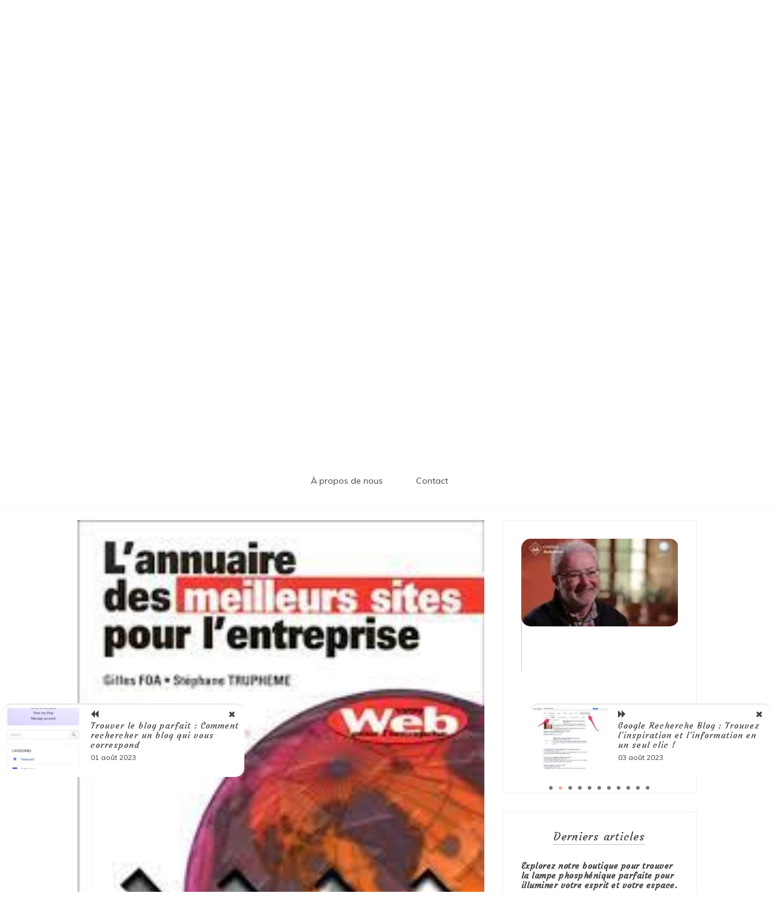

--- FILE ---
content_type: text/html; charset=UTF-8
request_url: https://annuaire-blogs.org/meilleurs/meilleur-annuaire/
body_size: 23216
content:

<!doctype html>
<html lang="fr-FR">
<head>
	<meta charset="UTF-8">
	<link rel="profile" href="https://gmpg.org/xfn/11">
	<meta name="viewport" content="width=device-width, initial-scale=1, shrink-to-fit=no">	
	<meta name='robots' content='index, follow, max-image-preview:large, max-snippet:-1, max-video-preview:-1' />
	<style>img:is([sizes="auto" i], [sizes^="auto," i]) { contain-intrinsic-size: 3000px 1500px }</style>
	
	<!-- This site is optimized with the Yoast SEO plugin v26.2 - https://yoast.com/wordpress/plugins/seo/ -->
	<title>Le Meilleur Annuaire en ligne : Trouvez les meilleures adresses en un clic ! - annuaire-blogs.org</title>
	<link rel="canonical" href="https://annuaire-blogs.org/uncategorized/meilleur-annuaire/" />
	<meta property="og:locale" content="fr_FR" />
	<meta property="og:type" content="article" />
	<meta property="og:title" content="Le Meilleur Annuaire en ligne : Trouvez les meilleures adresses en un clic ! - annuaire-blogs.org" />
	<meta property="og:description" content="À l&rsquo;ère de l&rsquo;information numérique, trouver les bonnes ressources en ligne peut parfois être une tâche ardue. C&rsquo;est là qu&rsquo;un annuaire de qualité entre en jeu. Un annuaire bien conçu peut être une véritable mine [&hellip;]" />
	<meta property="og:url" content="https://annuaire-blogs.org/uncategorized/meilleur-annuaire/" />
	<meta property="og:site_name" content="annuaire-blogs.org" />
	<meta property="article:published_time" content="2023-08-02T20:29:56+00:00" />
	<meta name="author" content="annuaire-blogs" />
	<meta name="twitter:card" content="summary_large_image" />
	<meta name="twitter:label1" content="Écrit par" />
	<meta name="twitter:data1" content="annuaire-blogs" />
	<meta name="twitter:label2" content="Durée de lecture estimée" />
	<meta name="twitter:data2" content="11 minutes" />
	<script type="application/ld+json" class="yoast-schema-graph">{"@context":"https://schema.org","@graph":[{"@type":"Article","@id":"https://annuaire-blogs.org/uncategorized/meilleur-annuaire/#article","isPartOf":{"@id":"https://annuaire-blogs.org/uncategorized/meilleur-annuaire/"},"author":{"name":"annuaire-blogs","@id":"https://annuaire-blogs.org/#/schema/person/23d81e90ed47e4bb0556f32f0f6d7393"},"headline":"Le Meilleur Annuaire en ligne : Trouvez les meilleures adresses en un clic !","datePublished":"2023-08-02T20:29:56+00:00","mainEntityOfPage":{"@id":"https://annuaire-blogs.org/uncategorized/meilleur-annuaire/"},"wordCount":2384,"commentCount":0,"publisher":{"@id":"https://annuaire-blogs.org/#organization"},"image":{"@id":"https://annuaire-blogs.org/uncategorized/meilleur-annuaire/#primaryimage"},"thumbnailUrl":"https://i0.wp.com/annuaire-blogs.org/wp-content/uploads/2023/10/meilleur-annuaire-0.jpg?fit=190%2C265&ssl=1","keywords":["avis et commentaires des utilisateurs","besoins spécifiques","blogs","blogs spécialisés","catégories","entreprises","filtrer les résultats","fonctionnalités de recherche avancées","format convivial","informations précises","interface utilisateur de qualité","meilleur annuaire","mise à jour régulière des sites web et de l'annuaire lui-même","navigation intuitive","pertinentes","plateforme centralisée","qualité et réputation d'un site web","ressources en ligne","restaurants locaux","services","services professionnels","sites web"],"articleSection":["meilleurs"],"inLanguage":"fr-FR","potentialAction":[{"@type":"CommentAction","name":"Comment","target":["https://annuaire-blogs.org/uncategorized/meilleur-annuaire/#respond"]}]},{"@type":"WebPage","@id":"https://annuaire-blogs.org/uncategorized/meilleur-annuaire/","url":"https://annuaire-blogs.org/uncategorized/meilleur-annuaire/","name":"Le Meilleur Annuaire en ligne : Trouvez les meilleures adresses en un clic ! - annuaire-blogs.org","isPartOf":{"@id":"https://annuaire-blogs.org/#website"},"primaryImageOfPage":{"@id":"https://annuaire-blogs.org/uncategorized/meilleur-annuaire/#primaryimage"},"image":{"@id":"https://annuaire-blogs.org/uncategorized/meilleur-annuaire/#primaryimage"},"thumbnailUrl":"https://i0.wp.com/annuaire-blogs.org/wp-content/uploads/2023/10/meilleur-annuaire-0.jpg?fit=190%2C265&ssl=1","datePublished":"2023-08-02T20:29:56+00:00","breadcrumb":{"@id":"https://annuaire-blogs.org/uncategorized/meilleur-annuaire/#breadcrumb"},"inLanguage":"fr-FR","potentialAction":[{"@type":"ReadAction","target":["https://annuaire-blogs.org/uncategorized/meilleur-annuaire/"]}]},{"@type":"ImageObject","inLanguage":"fr-FR","@id":"https://annuaire-blogs.org/uncategorized/meilleur-annuaire/#primaryimage","url":"https://i0.wp.com/annuaire-blogs.org/wp-content/uploads/2023/10/meilleur-annuaire-0.jpg?fit=190%2C265&ssl=1","contentUrl":"https://i0.wp.com/annuaire-blogs.org/wp-content/uploads/2023/10/meilleur-annuaire-0.jpg?fit=190%2C265&ssl=1","width":190,"height":265,"caption":"meilleur annuaire"},{"@type":"BreadcrumbList","@id":"https://annuaire-blogs.org/uncategorized/meilleur-annuaire/#breadcrumb","itemListElement":[{"@type":"ListItem","position":1,"name":"Accueil","item":"https://annuaire-blogs.org/"},{"@type":"ListItem","position":2,"name":"Le Meilleur Annuaire en ligne : Trouvez les meilleures adresses en un clic !"}]},{"@type":"WebSite","@id":"https://annuaire-blogs.org/#website","url":"https://annuaire-blogs.org/","name":"annuaire-blogs.org","description":"Explorez le monde des blogs","publisher":{"@id":"https://annuaire-blogs.org/#organization"},"potentialAction":[{"@type":"SearchAction","target":{"@type":"EntryPoint","urlTemplate":"https://annuaire-blogs.org/?s={search_term_string}"},"query-input":{"@type":"PropertyValueSpecification","valueRequired":true,"valueName":"search_term_string"}}],"inLanguage":"fr-FR"},{"@type":"Organization","@id":"https://annuaire-blogs.org/#organization","name":"annuaire-blogs.org","url":"https://annuaire-blogs.org/","logo":{"@type":"ImageObject","inLanguage":"fr-FR","@id":"https://annuaire-blogs.org/#/schema/logo/image/","url":"https://i0.wp.com/annuaire-blogs.org/wp-content/uploads/2024/07/sitelogo.webp?fit=25%2C25&ssl=1","contentUrl":"https://i0.wp.com/annuaire-blogs.org/wp-content/uploads/2024/07/sitelogo.webp?fit=25%2C25&ssl=1","width":25,"height":25,"caption":"annuaire-blogs.org"},"image":{"@id":"https://annuaire-blogs.org/#/schema/logo/image/"}},{"@type":"Person","@id":"https://annuaire-blogs.org/#/schema/person/23d81e90ed47e4bb0556f32f0f6d7393","name":"annuaire-blogs","image":{"@type":"ImageObject","inLanguage":"fr-FR","@id":"https://annuaire-blogs.org/#/schema/person/image/","url":"https://secure.gravatar.com/avatar/1aff09825781fe15948e92bd65d0b40705e6e666acf31dddd361177fbcfbfda9?s=96&d=mm&r=g","contentUrl":"https://secure.gravatar.com/avatar/1aff09825781fe15948e92bd65d0b40705e6e666acf31dddd361177fbcfbfda9?s=96&d=mm&r=g","caption":"annuaire-blogs"},"sameAs":["https://annuaire-blogs.org"],"url":"https://annuaire-blogs.org/author/annuaire-blogs/"}]}</script>
	<!-- / Yoast SEO plugin. -->


<link rel='dns-prefetch' href='//stats.wp.com' />
<link rel='dns-prefetch' href='//fonts.googleapis.com' />
<link rel='preconnect' href='//i0.wp.com' />
<link rel='preconnect' href='//c0.wp.com' />
<link rel="alternate" type="application/rss+xml" title="annuaire-blogs.org &raquo; Flux" href="https://annuaire-blogs.org/feed/" />
<link rel="alternate" type="application/rss+xml" title="annuaire-blogs.org &raquo; Flux des commentaires" href="https://annuaire-blogs.org/comments/feed/" />
<link rel="alternate" type="application/rss+xml" title="annuaire-blogs.org &raquo; Le Meilleur Annuaire en ligne : Trouvez les meilleures adresses en un clic ! Flux des commentaires" href="https://annuaire-blogs.org/meilleurs/meilleur-annuaire/feed/" />
<script type="text/javascript">
/* <![CDATA[ */
window._wpemojiSettings = {"baseUrl":"https:\/\/s.w.org\/images\/core\/emoji\/16.0.1\/72x72\/","ext":".png","svgUrl":"https:\/\/s.w.org\/images\/core\/emoji\/16.0.1\/svg\/","svgExt":".svg","source":{"concatemoji":"https:\/\/annuaire-blogs.org\/wp-includes\/js\/wp-emoji-release.min.js?ver=6.8.3"}};
/*! This file is auto-generated */
!function(s,n){var o,i,e;function c(e){try{var t={supportTests:e,timestamp:(new Date).valueOf()};sessionStorage.setItem(o,JSON.stringify(t))}catch(e){}}function p(e,t,n){e.clearRect(0,0,e.canvas.width,e.canvas.height),e.fillText(t,0,0);var t=new Uint32Array(e.getImageData(0,0,e.canvas.width,e.canvas.height).data),a=(e.clearRect(0,0,e.canvas.width,e.canvas.height),e.fillText(n,0,0),new Uint32Array(e.getImageData(0,0,e.canvas.width,e.canvas.height).data));return t.every(function(e,t){return e===a[t]})}function u(e,t){e.clearRect(0,0,e.canvas.width,e.canvas.height),e.fillText(t,0,0);for(var n=e.getImageData(16,16,1,1),a=0;a<n.data.length;a++)if(0!==n.data[a])return!1;return!0}function f(e,t,n,a){switch(t){case"flag":return n(e,"\ud83c\udff3\ufe0f\u200d\u26a7\ufe0f","\ud83c\udff3\ufe0f\u200b\u26a7\ufe0f")?!1:!n(e,"\ud83c\udde8\ud83c\uddf6","\ud83c\udde8\u200b\ud83c\uddf6")&&!n(e,"\ud83c\udff4\udb40\udc67\udb40\udc62\udb40\udc65\udb40\udc6e\udb40\udc67\udb40\udc7f","\ud83c\udff4\u200b\udb40\udc67\u200b\udb40\udc62\u200b\udb40\udc65\u200b\udb40\udc6e\u200b\udb40\udc67\u200b\udb40\udc7f");case"emoji":return!a(e,"\ud83e\udedf")}return!1}function g(e,t,n,a){var r="undefined"!=typeof WorkerGlobalScope&&self instanceof WorkerGlobalScope?new OffscreenCanvas(300,150):s.createElement("canvas"),o=r.getContext("2d",{willReadFrequently:!0}),i=(o.textBaseline="top",o.font="600 32px Arial",{});return e.forEach(function(e){i[e]=t(o,e,n,a)}),i}function t(e){var t=s.createElement("script");t.src=e,t.defer=!0,s.head.appendChild(t)}"undefined"!=typeof Promise&&(o="wpEmojiSettingsSupports",i=["flag","emoji"],n.supports={everything:!0,everythingExceptFlag:!0},e=new Promise(function(e){s.addEventListener("DOMContentLoaded",e,{once:!0})}),new Promise(function(t){var n=function(){try{var e=JSON.parse(sessionStorage.getItem(o));if("object"==typeof e&&"number"==typeof e.timestamp&&(new Date).valueOf()<e.timestamp+604800&&"object"==typeof e.supportTests)return e.supportTests}catch(e){}return null}();if(!n){if("undefined"!=typeof Worker&&"undefined"!=typeof OffscreenCanvas&&"undefined"!=typeof URL&&URL.createObjectURL&&"undefined"!=typeof Blob)try{var e="postMessage("+g.toString()+"("+[JSON.stringify(i),f.toString(),p.toString(),u.toString()].join(",")+"));",a=new Blob([e],{type:"text/javascript"}),r=new Worker(URL.createObjectURL(a),{name:"wpTestEmojiSupports"});return void(r.onmessage=function(e){c(n=e.data),r.terminate(),t(n)})}catch(e){}c(n=g(i,f,p,u))}t(n)}).then(function(e){for(var t in e)n.supports[t]=e[t],n.supports.everything=n.supports.everything&&n.supports[t],"flag"!==t&&(n.supports.everythingExceptFlag=n.supports.everythingExceptFlag&&n.supports[t]);n.supports.everythingExceptFlag=n.supports.everythingExceptFlag&&!n.supports.flag,n.DOMReady=!1,n.readyCallback=function(){n.DOMReady=!0}}).then(function(){return e}).then(function(){var e;n.supports.everything||(n.readyCallback(),(e=n.source||{}).concatemoji?t(e.concatemoji):e.wpemoji&&e.twemoji&&(t(e.twemoji),t(e.wpemoji)))}))}((window,document),window._wpemojiSettings);
/* ]]> */
</script>
<style id='wp-emoji-styles-inline-css' type='text/css'>

	img.wp-smiley, img.emoji {
		display: inline !important;
		border: none !important;
		box-shadow: none !important;
		height: 1em !important;
		width: 1em !important;
		margin: 0 0.07em !important;
		vertical-align: -0.1em !important;
		background: none !important;
		padding: 0 !important;
	}
</style>
<link rel='stylesheet' id='wp-block-library-css' href='https://c0.wp.com/c/6.8.3/wp-includes/css/dist/block-library/style.min.css' type='text/css' media='all' />
<style id='wp-block-library-theme-inline-css' type='text/css'>
.wp-block-audio :where(figcaption){color:#555;font-size:13px;text-align:center}.is-dark-theme .wp-block-audio :where(figcaption){color:#ffffffa6}.wp-block-audio{margin:0 0 1em}.wp-block-code{border:1px solid #ccc;border-radius:4px;font-family:Menlo,Consolas,monaco,monospace;padding:.8em 1em}.wp-block-embed :where(figcaption){color:#555;font-size:13px;text-align:center}.is-dark-theme .wp-block-embed :where(figcaption){color:#ffffffa6}.wp-block-embed{margin:0 0 1em}.blocks-gallery-caption{color:#555;font-size:13px;text-align:center}.is-dark-theme .blocks-gallery-caption{color:#ffffffa6}:root :where(.wp-block-image figcaption){color:#555;font-size:13px;text-align:center}.is-dark-theme :root :where(.wp-block-image figcaption){color:#ffffffa6}.wp-block-image{margin:0 0 1em}.wp-block-pullquote{border-bottom:4px solid;border-top:4px solid;color:currentColor;margin-bottom:1.75em}.wp-block-pullquote cite,.wp-block-pullquote footer,.wp-block-pullquote__citation{color:currentColor;font-size:.8125em;font-style:normal;text-transform:uppercase}.wp-block-quote{border-left:.25em solid;margin:0 0 1.75em;padding-left:1em}.wp-block-quote cite,.wp-block-quote footer{color:currentColor;font-size:.8125em;font-style:normal;position:relative}.wp-block-quote:where(.has-text-align-right){border-left:none;border-right:.25em solid;padding-left:0;padding-right:1em}.wp-block-quote:where(.has-text-align-center){border:none;padding-left:0}.wp-block-quote.is-large,.wp-block-quote.is-style-large,.wp-block-quote:where(.is-style-plain){border:none}.wp-block-search .wp-block-search__label{font-weight:700}.wp-block-search__button{border:1px solid #ccc;padding:.375em .625em}:where(.wp-block-group.has-background){padding:1.25em 2.375em}.wp-block-separator.has-css-opacity{opacity:.4}.wp-block-separator{border:none;border-bottom:2px solid;margin-left:auto;margin-right:auto}.wp-block-separator.has-alpha-channel-opacity{opacity:1}.wp-block-separator:not(.is-style-wide):not(.is-style-dots){width:100px}.wp-block-separator.has-background:not(.is-style-dots){border-bottom:none;height:1px}.wp-block-separator.has-background:not(.is-style-wide):not(.is-style-dots){height:2px}.wp-block-table{margin:0 0 1em}.wp-block-table td,.wp-block-table th{word-break:normal}.wp-block-table :where(figcaption){color:#555;font-size:13px;text-align:center}.is-dark-theme .wp-block-table :where(figcaption){color:#ffffffa6}.wp-block-video :where(figcaption){color:#555;font-size:13px;text-align:center}.is-dark-theme .wp-block-video :where(figcaption){color:#ffffffa6}.wp-block-video{margin:0 0 1em}:root :where(.wp-block-template-part.has-background){margin-bottom:0;margin-top:0;padding:1.25em 2.375em}
</style>
<style id='classic-theme-styles-inline-css' type='text/css'>
/*! This file is auto-generated */
.wp-block-button__link{color:#fff;background-color:#32373c;border-radius:9999px;box-shadow:none;text-decoration:none;padding:calc(.667em + 2px) calc(1.333em + 2px);font-size:1.125em}.wp-block-file__button{background:#32373c;color:#fff;text-decoration:none}
</style>
<link rel='stylesheet' id='mediaelement-css' href='https://c0.wp.com/c/6.8.3/wp-includes/js/mediaelement/mediaelementplayer-legacy.min.css' type='text/css' media='all' />
<link rel='stylesheet' id='wp-mediaelement-css' href='https://c0.wp.com/c/6.8.3/wp-includes/js/mediaelement/wp-mediaelement.min.css' type='text/css' media='all' />
<style id='jetpack-sharing-buttons-style-inline-css' type='text/css'>
.jetpack-sharing-buttons__services-list{display:flex;flex-direction:row;flex-wrap:wrap;gap:0;list-style-type:none;margin:5px;padding:0}.jetpack-sharing-buttons__services-list.has-small-icon-size{font-size:12px}.jetpack-sharing-buttons__services-list.has-normal-icon-size{font-size:16px}.jetpack-sharing-buttons__services-list.has-large-icon-size{font-size:24px}.jetpack-sharing-buttons__services-list.has-huge-icon-size{font-size:36px}@media print{.jetpack-sharing-buttons__services-list{display:none!important}}.editor-styles-wrapper .wp-block-jetpack-sharing-buttons{gap:0;padding-inline-start:0}ul.jetpack-sharing-buttons__services-list.has-background{padding:1.25em 2.375em}
</style>
<style id='global-styles-inline-css' type='text/css'>
:root{--wp--preset--aspect-ratio--square: 1;--wp--preset--aspect-ratio--4-3: 4/3;--wp--preset--aspect-ratio--3-4: 3/4;--wp--preset--aspect-ratio--3-2: 3/2;--wp--preset--aspect-ratio--2-3: 2/3;--wp--preset--aspect-ratio--16-9: 16/9;--wp--preset--aspect-ratio--9-16: 9/16;--wp--preset--color--black: #000000;--wp--preset--color--cyan-bluish-gray: #abb8c3;--wp--preset--color--white: #ffffff;--wp--preset--color--pale-pink: #f78da7;--wp--preset--color--vivid-red: #cf2e2e;--wp--preset--color--luminous-vivid-orange: #ff6900;--wp--preset--color--luminous-vivid-amber: #fcb900;--wp--preset--color--light-green-cyan: #7bdcb5;--wp--preset--color--vivid-green-cyan: #00d084;--wp--preset--color--pale-cyan-blue: #8ed1fc;--wp--preset--color--vivid-cyan-blue: #0693e3;--wp--preset--color--vivid-purple: #9b51e0;--wp--preset--gradient--vivid-cyan-blue-to-vivid-purple: linear-gradient(135deg,rgba(6,147,227,1) 0%,rgb(155,81,224) 100%);--wp--preset--gradient--light-green-cyan-to-vivid-green-cyan: linear-gradient(135deg,rgb(122,220,180) 0%,rgb(0,208,130) 100%);--wp--preset--gradient--luminous-vivid-amber-to-luminous-vivid-orange: linear-gradient(135deg,rgba(252,185,0,1) 0%,rgba(255,105,0,1) 100%);--wp--preset--gradient--luminous-vivid-orange-to-vivid-red: linear-gradient(135deg,rgba(255,105,0,1) 0%,rgb(207,46,46) 100%);--wp--preset--gradient--very-light-gray-to-cyan-bluish-gray: linear-gradient(135deg,rgb(238,238,238) 0%,rgb(169,184,195) 100%);--wp--preset--gradient--cool-to-warm-spectrum: linear-gradient(135deg,rgb(74,234,220) 0%,rgb(151,120,209) 20%,rgb(207,42,186) 40%,rgb(238,44,130) 60%,rgb(251,105,98) 80%,rgb(254,248,76) 100%);--wp--preset--gradient--blush-light-purple: linear-gradient(135deg,rgb(255,206,236) 0%,rgb(152,150,240) 100%);--wp--preset--gradient--blush-bordeaux: linear-gradient(135deg,rgb(254,205,165) 0%,rgb(254,45,45) 50%,rgb(107,0,62) 100%);--wp--preset--gradient--luminous-dusk: linear-gradient(135deg,rgb(255,203,112) 0%,rgb(199,81,192) 50%,rgb(65,88,208) 100%);--wp--preset--gradient--pale-ocean: linear-gradient(135deg,rgb(255,245,203) 0%,rgb(182,227,212) 50%,rgb(51,167,181) 100%);--wp--preset--gradient--electric-grass: linear-gradient(135deg,rgb(202,248,128) 0%,rgb(113,206,126) 100%);--wp--preset--gradient--midnight: linear-gradient(135deg,rgb(2,3,129) 0%,rgb(40,116,252) 100%);--wp--preset--font-size--small: 13px;--wp--preset--font-size--medium: 20px;--wp--preset--font-size--large: 36px;--wp--preset--font-size--x-large: 42px;--wp--preset--spacing--20: 0.44rem;--wp--preset--spacing--30: 0.67rem;--wp--preset--spacing--40: 1rem;--wp--preset--spacing--50: 1.5rem;--wp--preset--spacing--60: 2.25rem;--wp--preset--spacing--70: 3.38rem;--wp--preset--spacing--80: 5.06rem;--wp--preset--shadow--natural: 6px 6px 9px rgba(0, 0, 0, 0.2);--wp--preset--shadow--deep: 12px 12px 50px rgba(0, 0, 0, 0.4);--wp--preset--shadow--sharp: 6px 6px 0px rgba(0, 0, 0, 0.2);--wp--preset--shadow--outlined: 6px 6px 0px -3px rgba(255, 255, 255, 1), 6px 6px rgba(0, 0, 0, 1);--wp--preset--shadow--crisp: 6px 6px 0px rgba(0, 0, 0, 1);}:where(.is-layout-flex){gap: 0.5em;}:where(.is-layout-grid){gap: 0.5em;}body .is-layout-flex{display: flex;}.is-layout-flex{flex-wrap: wrap;align-items: center;}.is-layout-flex > :is(*, div){margin: 0;}body .is-layout-grid{display: grid;}.is-layout-grid > :is(*, div){margin: 0;}:where(.wp-block-columns.is-layout-flex){gap: 2em;}:where(.wp-block-columns.is-layout-grid){gap: 2em;}:where(.wp-block-post-template.is-layout-flex){gap: 1.25em;}:where(.wp-block-post-template.is-layout-grid){gap: 1.25em;}.has-black-color{color: var(--wp--preset--color--black) !important;}.has-cyan-bluish-gray-color{color: var(--wp--preset--color--cyan-bluish-gray) !important;}.has-white-color{color: var(--wp--preset--color--white) !important;}.has-pale-pink-color{color: var(--wp--preset--color--pale-pink) !important;}.has-vivid-red-color{color: var(--wp--preset--color--vivid-red) !important;}.has-luminous-vivid-orange-color{color: var(--wp--preset--color--luminous-vivid-orange) !important;}.has-luminous-vivid-amber-color{color: var(--wp--preset--color--luminous-vivid-amber) !important;}.has-light-green-cyan-color{color: var(--wp--preset--color--light-green-cyan) !important;}.has-vivid-green-cyan-color{color: var(--wp--preset--color--vivid-green-cyan) !important;}.has-pale-cyan-blue-color{color: var(--wp--preset--color--pale-cyan-blue) !important;}.has-vivid-cyan-blue-color{color: var(--wp--preset--color--vivid-cyan-blue) !important;}.has-vivid-purple-color{color: var(--wp--preset--color--vivid-purple) !important;}.has-black-background-color{background-color: var(--wp--preset--color--black) !important;}.has-cyan-bluish-gray-background-color{background-color: var(--wp--preset--color--cyan-bluish-gray) !important;}.has-white-background-color{background-color: var(--wp--preset--color--white) !important;}.has-pale-pink-background-color{background-color: var(--wp--preset--color--pale-pink) !important;}.has-vivid-red-background-color{background-color: var(--wp--preset--color--vivid-red) !important;}.has-luminous-vivid-orange-background-color{background-color: var(--wp--preset--color--luminous-vivid-orange) !important;}.has-luminous-vivid-amber-background-color{background-color: var(--wp--preset--color--luminous-vivid-amber) !important;}.has-light-green-cyan-background-color{background-color: var(--wp--preset--color--light-green-cyan) !important;}.has-vivid-green-cyan-background-color{background-color: var(--wp--preset--color--vivid-green-cyan) !important;}.has-pale-cyan-blue-background-color{background-color: var(--wp--preset--color--pale-cyan-blue) !important;}.has-vivid-cyan-blue-background-color{background-color: var(--wp--preset--color--vivid-cyan-blue) !important;}.has-vivid-purple-background-color{background-color: var(--wp--preset--color--vivid-purple) !important;}.has-black-border-color{border-color: var(--wp--preset--color--black) !important;}.has-cyan-bluish-gray-border-color{border-color: var(--wp--preset--color--cyan-bluish-gray) !important;}.has-white-border-color{border-color: var(--wp--preset--color--white) !important;}.has-pale-pink-border-color{border-color: var(--wp--preset--color--pale-pink) !important;}.has-vivid-red-border-color{border-color: var(--wp--preset--color--vivid-red) !important;}.has-luminous-vivid-orange-border-color{border-color: var(--wp--preset--color--luminous-vivid-orange) !important;}.has-luminous-vivid-amber-border-color{border-color: var(--wp--preset--color--luminous-vivid-amber) !important;}.has-light-green-cyan-border-color{border-color: var(--wp--preset--color--light-green-cyan) !important;}.has-vivid-green-cyan-border-color{border-color: var(--wp--preset--color--vivid-green-cyan) !important;}.has-pale-cyan-blue-border-color{border-color: var(--wp--preset--color--pale-cyan-blue) !important;}.has-vivid-cyan-blue-border-color{border-color: var(--wp--preset--color--vivid-cyan-blue) !important;}.has-vivid-purple-border-color{border-color: var(--wp--preset--color--vivid-purple) !important;}.has-vivid-cyan-blue-to-vivid-purple-gradient-background{background: var(--wp--preset--gradient--vivid-cyan-blue-to-vivid-purple) !important;}.has-light-green-cyan-to-vivid-green-cyan-gradient-background{background: var(--wp--preset--gradient--light-green-cyan-to-vivid-green-cyan) !important;}.has-luminous-vivid-amber-to-luminous-vivid-orange-gradient-background{background: var(--wp--preset--gradient--luminous-vivid-amber-to-luminous-vivid-orange) !important;}.has-luminous-vivid-orange-to-vivid-red-gradient-background{background: var(--wp--preset--gradient--luminous-vivid-orange-to-vivid-red) !important;}.has-very-light-gray-to-cyan-bluish-gray-gradient-background{background: var(--wp--preset--gradient--very-light-gray-to-cyan-bluish-gray) !important;}.has-cool-to-warm-spectrum-gradient-background{background: var(--wp--preset--gradient--cool-to-warm-spectrum) !important;}.has-blush-light-purple-gradient-background{background: var(--wp--preset--gradient--blush-light-purple) !important;}.has-blush-bordeaux-gradient-background{background: var(--wp--preset--gradient--blush-bordeaux) !important;}.has-luminous-dusk-gradient-background{background: var(--wp--preset--gradient--luminous-dusk) !important;}.has-pale-ocean-gradient-background{background: var(--wp--preset--gradient--pale-ocean) !important;}.has-electric-grass-gradient-background{background: var(--wp--preset--gradient--electric-grass) !important;}.has-midnight-gradient-background{background: var(--wp--preset--gradient--midnight) !important;}.has-small-font-size{font-size: var(--wp--preset--font-size--small) !important;}.has-medium-font-size{font-size: var(--wp--preset--font-size--medium) !important;}.has-large-font-size{font-size: var(--wp--preset--font-size--large) !important;}.has-x-large-font-size{font-size: var(--wp--preset--font-size--x-large) !important;}
:where(.wp-block-post-template.is-layout-flex){gap: 1.25em;}:where(.wp-block-post-template.is-layout-grid){gap: 1.25em;}
:where(.wp-block-columns.is-layout-flex){gap: 2em;}:where(.wp-block-columns.is-layout-grid){gap: 2em;}
:root :where(.wp-block-pullquote){font-size: 1.5em;line-height: 1.6;}
</style>
<link rel='stylesheet' id='cptch_stylesheet-css' href='https://annuaire-blogs.org/wp-content/plugins/captcha-bws/css/front_end_style.css?ver=5.2.5' type='text/css' media='all' />
<link rel='stylesheet' id='dashicons-css' href='https://c0.wp.com/c/6.8.3/wp-includes/css/dashicons.min.css' type='text/css' media='all' />
<link rel='stylesheet' id='cptch_desktop_style-css' href='https://annuaire-blogs.org/wp-content/plugins/captcha-bws/css/desktop_style.css?ver=5.2.5' type='text/css' media='all' />
<link rel='stylesheet' id='kenwheeler-slicktheme-css' href='https://annuaire-blogs.org/wp-content/themes/new-blog/css/slick-theme.css?ver=6.8.3' type='text/css' media='all' />
<link rel='stylesheet' id='bootstrap-css' href='https://annuaire-blogs.org/wp-content/themes/new-blog/css/bootstrap.css?ver=6.8.3' type='text/css' media='all' />
<link rel='stylesheet' id='new-blog-style-css' href='https://annuaire-blogs.org/wp-content/themes/new-blog/style.css?ver=6.8.3' type='text/css' media='all' />
<link rel='stylesheet' id='new-blog-jr-style-css' href='https://annuaire-blogs.org/wp-content/themes/new-blog-jr/style.css?ver=1.0.8' type='text/css' media='all' />
<link rel='stylesheet' id='new-blog-jr-google-fonts-css' href='//fonts.googleapis.com/css?family=Courgette' type='text/css' media='all' />
<link rel='stylesheet' id='kenwheeler-slick-css' href='https://annuaire-blogs.org/wp-content/themes/new-blog/css/slick.css?ver=1.9.0' type='text/css' media='all' />
<link rel='stylesheet' id='new-blog-sidenav-css' href='https://annuaire-blogs.org/wp-content/themes/new-blog/css/sidenav.css?ver=1.0.0' type='text/css' media='all' />
<link rel='stylesheet' id='font-awesome-css' href='https://annuaire-blogs.org/wp-content/themes/new-blog/css/font-awesome.css?ver=1.9.0' type='text/css' media='all' />
<link rel='stylesheet' id='google-webfonts-css' href='//fonts.googleapis.com/css?family=Kaushan+Script|Poppins|Muli' type='text/css' media='all' />
<script type="text/javascript" src="https://c0.wp.com/c/6.8.3/wp-includes/js/jquery/jquery.min.js" id="jquery-core-js"></script>
<script type="text/javascript" src="https://c0.wp.com/c/6.8.3/wp-includes/js/jquery/jquery-migrate.min.js" id="jquery-migrate-js"></script>
<link rel="https://api.w.org/" href="https://annuaire-blogs.org/wp-json/" /><link rel="alternate" title="JSON" type="application/json" href="https://annuaire-blogs.org/wp-json/wp/v2/posts/315" /><link rel="EditURI" type="application/rsd+xml" title="RSD" href="https://annuaire-blogs.org/xmlrpc.php?rsd" />
<meta name="generator" content="WordPress 6.8.3" />
<link rel='shortlink' href='https://annuaire-blogs.org/?p=315' />
<link rel="alternate" title="oEmbed (JSON)" type="application/json+oembed" href="https://annuaire-blogs.org/wp-json/oembed/1.0/embed?url=https%3A%2F%2Fannuaire-blogs.org%2Fmeilleurs%2Fmeilleur-annuaire%2F" />
<link rel="alternate" title="oEmbed (XML)" type="text/xml+oembed" href="https://annuaire-blogs.org/wp-json/oembed/1.0/embed?url=https%3A%2F%2Fannuaire-blogs.org%2Fmeilleurs%2Fmeilleur-annuaire%2F&#038;format=xml" />
	<style>img#wpstats{display:none}</style>
		<link rel="pingback" href="https://annuaire-blogs.org/xmlrpc.php">	<style type="text/css">
    
    /* highlight active menu */
    li.current-menu-item {   
        color: #a08700  ; 
    }
    
    /* main width */
    .banner-holder .container-fluid {
	width: 80% ;

    }
 
    /* UPPERCASE */
    .category1, .category2, .category3, .category4  {
		text-transform: uppercase ;

    }
    .post-auther-edit-1, .post-auther-edit-2, .post-auther-edit-3, .post-auther-edit-4  {
		text-transform: uppercase ;
    }
    .leave-comment  {
		text-transform: uppercase ;

    }
    .read-more  {
		text-transform: uppercase ;

    }
    .widget-title, .most1, .most2, .most3, .most4 {
        text-transform: uppercase ;
    }
    #primary-menu {
        text-transform: uppercase ;
    }   
    </style>
<link rel="icon" href="https://i0.wp.com/annuaire-blogs.org/wp-content/uploads/2024/07/siteicon.webp?fit=32%2C32&#038;ssl=1" sizes="32x32" />
<link rel="icon" href="https://i0.wp.com/annuaire-blogs.org/wp-content/uploads/2024/07/siteicon.webp?fit=192%2C192&#038;ssl=1" sizes="192x192" />
<link rel="apple-touch-icon" href="https://i0.wp.com/annuaire-blogs.org/wp-content/uploads/2024/07/siteicon.webp?fit=180%2C180&#038;ssl=1" />
<meta name="msapplication-TileImage" content="https://i0.wp.com/annuaire-blogs.org/wp-content/uploads/2024/07/siteicon.webp?fit=270%2C270&#038;ssl=1" />
</head>

<body class="wp-singular post-template-default single single-post postid-315 single-format-standard wp-custom-logo wp-embed-responsive wp-theme-new-blog wp-child-theme-new-blog-jr"  >
<div id="page" class="site">
	<a class="skip-link screen-reader-text" href="#content">Aller au contenu</a>

	<header id="masthead" class="site-header ">
<!-- Logo -->
		 
			<div>
			<a href="https://annuaire-blogs.org/" class="custom-logo-link" rel="home"><img width="25" height="25" src="https://i0.wp.com/annuaire-blogs.org/wp-content/uploads/2024/07/sitelogo.webp?fit=25%2C25&amp;ssl=1" class="custom-logo" alt="sitelogo" decoding="async" /></a> </div> 					<div class="container-header">
				<div class="min-height-150">
				<div id="wp-custom-header" class="wp-custom-header"><img src="https://annuaire-blogs.org/wp-content/themes/new-blog-jr/images/header-image-jr.jpg" width="1440" height="695" alt="" decoding="async" fetchpriority="high" /></div>	
				</div>
				<!-- Title -->
				<div class=" logo text-center mx-auto overlays ">
					<h1 class="site-title"><a href="https://annuaire-blogs.org/" rel="home">annuaire-blogs.org</a></h1>
										<p class="site-description">Explorez le monde des blogs</p>
										<!-- social icon new location -->
					<div id= "social-icon-top-new" class="text-center">
					
											</div>
					<!-- social icon new location end-->
					
				</div>
			</div>
			
		<div class="text-center pt-3 pb-3 navbar-expand-lg" > 
			<!-- Navbar -->
			<nav class="navbar ">
        		<div class="container">
						<div class="clearfix"> </div>
						<div class='float-right'>
							<!-- Right nav -->
							<ul class="search-tab">
								<li><a href="javascript:;" class="toggle" id="sidenav-toggle" ><span class="fa fa-bars" aria-hidden="true"></span></a></li>
							</ul>
						</div>			
			  </div>
			</nav>
		</div>

    <!-- side nav -->

    <nav class="sidenav" data-sidenav data-sidenav-toggle="#sidenav-toggle">
	<a id ="closebtn" href="javascript:void(0)" class="closebtn">&times;</a>

      <div class="sidenav-brand logo text-left">
          <p class="site-title"><a href="https://annuaire-blogs.org/" rel="home">annuaire-blogs.org</a></p>
      </div>
        <div class="sidenav-header"  action="https://annuaire-blogs.org">
        <form class="search-form"  action="https://annuaire-blogs.org" >
          <input name="s" value=" " class="form-control mr-sm-2" type="search" placeholder="Search;"" aria-label="Search">
          <button class="btn search-submit" type="submit"><span class="fa fa-search" aria-hidden="true"></span></button>
        </form>
</div>			<nav id ="side_nav" class=" navbar navbar-expand-sm " role="navigation">
									</nav>
 
    </nav>

		<!-- end side nav -->

	<!-- banner slider -->

	
			
		<!-- end banner slider -->

		
  </header><!-- #masthead -->
	
<div id="content" class="site-content">
	<!-- Main menu -->
	<nav id="site-navigation" class="sticky-top navbar navbar-expand-lg  main-navigation" role="navigation">
		<!-- Brand and toggle get grouped for better mobile display -->
					<button class="menu-toggle navbar-toggler" type="button" data-toggle="collapse" data-target="#collapse-1" aria-controls="bs-example-navbar-collapse-1" aria-expanded="false" aria-label= "Permuter la navigation">
				<span class="fa fa-bars"></span>
			</button>
		<div id="collapse-1" class="collapse navbar-collapse"><ul id="menu-primary-menu" class="nav unique-main-menu navbar-nav mx-auto"><li itemscope="itemscope" itemtype="https://www.schema.org/SiteNavigationElement" id="menu-item-16" class="menu-item menu-item-type-post_type menu-item-object-page menu-item-16 nav-item"><a title="À propos de nous" href="https://annuaire-blogs.org/about/" class="nav-link">À propos de nous</a></li>
<li itemscope="itemscope" itemtype="https://www.schema.org/SiteNavigationElement" id="menu-item-37" class="menu-item menu-item-type-post_type menu-item-object-page menu-item-37 nav-item"><a title="Contact" href="https://annuaire-blogs.org/contact/" class="nav-link">Contact</a></li>
</ul></div>	</nav>
	<!-- End Main menu -->

<div id="primary" class="content-area" onLoad="window.scroll(0, 500)">
	<main id="main" class="site-main">
		<section  class="middle-content inner-content">
		<div class="container-fluid">
			<div id ="scroll-top" class="row">
			<div class="col-lg-8">
												<div class="detail-block">
							<section>
								<article id="post-315" class="post-315 post type-post status-publish format-standard has-post-thumbnail hentry category-meilleurs tag-avis-et-commentaires-des-utilisateurs tag-besoins-specifiques tag-blogs tag-blogs-specialises tag-categories tag-entreprises tag-filtrer-les-resultats tag-fonctionnalites-de-recherche-avancees tag-format-convivial tag-informations-precises tag-interface-utilisateur-de-qualite tag-meilleur-annuaire tag-mise-a-jour-reguliere-des-sites-web-et-de-lannuaire-lui-meme tag-navigation-intuitive tag-pertinentes tag-plateforme-centralisee tag-qualite-et-reputation-dun-site-web tag-ressources-en-ligne tag-restaurants-locaux tag-services tag-services-professionnels tag-sites-web">

									<div class="thumb">
										<img width="190" height="265" src="https://annuaire-blogs.org/wp-content/uploads/2023/10/meilleur-annuaire-0.jpg" class="attachment-post-thumbnail size-post-thumbnail wp-post-image" alt="meilleur annuaire" decoding="async" />										<div class="thumb-body text-justifys">
											<header class="entry-header">
												<span class ="mt-4 cat"> <a href="https://annuaire-blogs.org/category/meilleurs/" rel="category tag">meilleurs</a> </span>
												<h1 class="entry-title card-title">Le Meilleur Annuaire en ligne : Trouvez les meilleures adresses en un clic !</h1>											</header>
											<p>
À l&rsquo;ère de l&rsquo;information numérique, trouver les bonnes ressources en ligne peut parfois être une tâche ardue. C&rsquo;est là qu&rsquo;un annuaire de qualité entre en jeu. Un annuaire bien conçu peut être une véritable mine d&rsquo;or pour les utilisateurs à la recherche des meilleures adresses en ligne.
</p>
</p>
<p>
Un meilleur annuaire se distingue par sa capacité à fournir des informations précises et pertinentes dans un format convivial. Il offre une plateforme centralisée où les utilisateurs peuvent trouver une multitude de sites web, blogs, entreprises et services dans différentes catégories.
</p>
</p>
<p>
L&rsquo;un des avantages d&rsquo;un meilleur annuaire est sa capacité à filtrer les résultats selon les besoins spécifiques de chaque utilisateur. Que vous recherchiez des restaurants locaux, des services professionnels ou des blogs spécialisés, un annuaire bien organisé vous permettra de trouver rapidement ce que vous cherchez.
</p>
</p>
<p>
De plus, un meilleur annuaire offre souvent la possibilité aux utilisateurs de laisser des avis et des commentaires sur les sites répertoriés. Cela permet aux autres utilisateurs d&rsquo;avoir un aperçu objectif et fiable de la qualité et de la réputation d&rsquo;un site avant de le visiter.
</p>
</p>
<p>
Un autre aspect important d&rsquo;un meilleur annuaire est sa mise à jour régulière. Les sites web évoluent constamment, et il est essentiel que l&rsquo;annuaire reflète ces changements pour offrir aux utilisateurs des informations à jour. Un bon annuaire veille donc à maintenir ses listes actualisées afin que les utilisateurs puissent toujours compter sur lui pour trouver les meilleures adresses en ligne.
</p>
</p>
<p>
Enfin, un meilleur annuaire se distingue également par la qualité de son interface utilisateur. Une navigation intuitive, des fonctionnalités de recherche avancées et une présentation claire des résultats sont autant d&rsquo;éléments qui rendent l&rsquo;expérience utilisateur agréable et efficace.
</p>
</p>
<p>
En conclusion, un meilleur annuaire est un outil précieux pour les utilisateurs à la recherche des meilleures adresses en ligne. Il offre une plateforme centralisée, des informations pertinentes, des avis d&rsquo;utilisateurs et une interface conviviale. Que vous soyez à la recherche de services professionnels, de blogs spécialisés ou simplement d&rsquo;informations utiles, un annuaire bien conçu vous aidera à trouver rapidement ce que vous cherchez.
</p>
<p>&nbsp;</p>
<h2> 6 Questions Fréquemment Posées sur le Meilleur Annuaire </h2>
<ol>
<li><a href='#quest-ce-qui-caracterise-un-annuaire-de-recherche'> Qu&rsquo;est-ce qui caractérise un annuaire de recherche ? </a></li>
<li><a href='#comment-sinscrire-dans-lannuaire-des-professionnels'> Comment s&rsquo;inscrire dans l&rsquo;annuaire des professionnels ? </a></li>
<li><a href='#comment-trouver-un-annuaire-specialise'> Comment trouver un annuaire spécialisé ? </a></li>
<li><a href='#quel-est-lannuaire-le-plus-connu'> Quel est l&rsquo;annuaire le plus connu ? </a></li>
<li><a href='#comment-referencer-son-site-sur-google-gratuitement'> Comment référencer son site sur Google gratuitement ? </a></li>
<li><a href='#quels-sont-les-annuaires-de-recherche'> Quels sont les annuaires de recherche ? </a></li>
</ol>
<h3 id='quest-ce-qui-caracterise-un-annuaire-de-recherche'>
Qu&rsquo;est-ce qui caractérise un annuaire de recherche ?<br />
</h3>
<p>
Un annuaire de recherche se caractérise par plusieurs aspects clés qui le distinguent des moteurs de recherche traditionnels. Voici quelques-unes des caractéristiques principales :
</p>
</p>
<ol>
<li>Structure organisée : Contrairement aux moteurs de recherche qui utilisent des algorithmes pour classer les résultats, un annuaire de recherche est organisé de manière hiérarchique en fonction de catégories et de sous-catégories. Cela permet aux utilisateurs d&rsquo;explorer les différentes catégories et de trouver facilement les informations qu&rsquo;ils recherchent.</li>
<li>Sélection manuelle : Les sites web répertoriés dans un annuaire de recherche sont généralement sélectionnés manuellement par une équipe d&rsquo;éditeurs ou d&rsquo;experts dans le domaine. Cela garantit que seuls les sites pertinents et de qualité sont inclus dans l&rsquo;annuaire, offrant ainsi aux utilisateurs une sélection fiable et vérifiée.</li>
<li>Classement basé sur la pertinence : Dans un annuaire de recherche, les sites web sont classés en fonction de leur pertinence par rapport à la catégorie dans laquelle ils sont répertoriés. Les critères peuvent inclure la qualité du contenu, la popularité, l&rsquo;activité récente du site, etc.</li>
<li>Informations supplémentaires : Un annuaire de recherche fournit souvent des informations supplémentaires sur chaque site répertorié, telles que la description du site, l&rsquo;adresse URL, les coordonnées ou les avis des utilisateurs. Cela permet aux utilisateurs d&rsquo;avoir un aperçu rapide et complet avant de visiter le site.</li>
<li>Interaction communautaire : Certains annuaires de recherche offrent également des fonctionnalités pour que les utilisateurs puissent interagir, laisser des commentaires ou des avis sur les sites répertoriés. Cela favorise l&rsquo;échange d&rsquo;informations et permet aux utilisateurs de partager leurs expériences.</li>
<li>Mise à jour régulière : Un annuaire de recherche fiable se doit d&rsquo;être régulièrement mis à jour pour garantir que les informations fournies restent pertinentes et à jour. Cela peut inclure l&rsquo;ajout de nouveaux sites, la suppression de sites obsolètes ou non pertinents, ainsi que la mise à jour des informations existantes.</li>
</ol>
<p>
En résumé, un annuaire de recherche se caractérise par sa structure organisée, sa sélection manuelle, son classement basé sur la pertinence, ses informations supplémentaires, son interaction communautaire et sa mise à jour régulière. Ces caractéristiques permettent aux utilisateurs de trouver rapidement des sites web pertinents et fiables dans différentes catégories.
</p>
<h3 id='comment-sinscrire-dans-lannuaire-des-professionnels'>
Comment s&rsquo;inscrire dans l&rsquo;annuaire des professionnels ?<br />
</h3>
<p>
Pour vous inscrire dans l&rsquo;annuaire des professionnels, suivez les étapes suivantes :
</p>
</p>
<ol>
<li>Accédez au site web de l&rsquo;annuaire des professionnels.</li>
<li>Recherchez l&rsquo;option d&rsquo;inscription ou de soumission de votre entreprise.</li>
<li>Cliquez sur cette option pour accéder au formulaire d&rsquo;inscription.</li>
<li>Remplissez le formulaire avec les informations requises, telles que le nom de votre entreprise, son adresse, son numéro de téléphone, son site web et une brève description de vos services ou produits.</li>
<li>Assurez-vous de fournir des informations précises et complètes pour faciliter la recherche et la compréhension de votre entreprise par les utilisateurs.</li>
<li>Si nécessaire, téléchargez également des images ou des logos représentatifs de votre entreprise pour améliorer votre visibilité dans l&rsquo;annuaire.</li>
<li>Vérifiez attentivement toutes les informations fournies avant de soumettre le formulaire d&rsquo;inscription.</li>
<li>Une fois que vous avez rempli tous les champs requis, cliquez sur le bouton « Soumettre » ou « Envoyer » pour envoyer votre demande d&rsquo;inscription à l&rsquo;équipe de l&rsquo;annuaire des professionnels.</li>
<li>Attendez la confirmation de votre inscription. Selon les procédures spécifiques de l&rsquo;annuaire, cela peut prendre un certain temps avant que votre entreprise soit répertoriée.</li>
</ol>
<p>
Il est important de noter que chaque annuaire professionnel peut avoir ses propres procédures et exigences d&rsquo;inscription spécifiques. Assurez-vous donc de suivre attentivement les instructions fournies sur le site web de l&rsquo;annuaire où vous souhaitez vous inscrire.
</p>
</p>
<p>
En cas de doute ou si vous rencontrez des problèmes lors de votre inscription, n&rsquo;hésitez pas à contacter l&rsquo;équipe de l&rsquo;annuaire des professionnels pour obtenir de l&rsquo;aide supplémentaire.
</p>
<h3 id='comment-trouver-un-annuaire-specialise'>
Comment trouver un annuaire spécialisé ?<br />
</h3>
<p>
Pour trouver un annuaire spécialisé dans un domaine spécifique, vous pouvez suivre ces étapes :
</p>
</p>
<ol>
<li>Recherche en ligne : Utilisez un moteur de recherche tel que Google et saisissez des mots-clés liés à votre domaine d&rsquo;intérêt, suivi du terme « annuaire spécialisé ». Par exemple, si vous recherchez un annuaire de blogs de voyage, vous pouvez taper « annuaire spécialisé blogs de voyage ».</li>
<li>Consultez des forums et des communautés en ligne : Rejoignez des forums ou des groupes en ligne qui se concentrent sur votre domaine d&rsquo;intérêt. Demandez aux membres s&rsquo;ils peuvent recommander un annuaire spécialisé dans le domaine que vous recherchez.</li>
<li>Réseaux sociaux : Utilisez les réseaux sociaux pour poser des questions à votre réseau ou rejoindre des groupes thématiques pertinents. Les membres de ces groupes peuvent partager leurs recommandations d&rsquo;annuaires spécialisés.</li>
<li>Demandez à des experts du domaine : Contactez des experts reconnus ou des professionnels établis dans votre domaine d&rsquo;intérêt et demandez-leur s&rsquo;ils connaissent un annuaire spécialisé fiable.</li>
<li>Consultez les sites web pertinents : Visitez les sites web populaires et bien établis dans votre domaine d&rsquo;intérêt. Ils peuvent avoir une section dédiée aux ressources ou aux partenaires, où ils répertorient les annuaires spécialisés qu&rsquo;ils recommandent.</li>
<li>Utilisez des listes de référence en ligne : Certaines plateformes proposent des listes compilant les meilleurs annuaires spécialisés dans différents domaines. Recherchez ces listes pour trouver l&rsquo;annuaire qui correspond à vos besoins.</li>
<li>Demandez des recommandations à votre réseau : Parlez à vos amis, collègues ou membres de votre famille qui sont actifs dans le domaine qui vous intéresse. Ils peuvent avoir des recommandations personnelles d&rsquo;annuaires spécialisés.</li>
</ol>
<p>
Une fois que vous avez trouvé un annuaire spécialisé, assurez-vous de vérifier sa réputation, la qualité de son contenu et sa pertinence par rapport à vos besoins spécifiques. Prenez également en compte les avis et les commentaires des utilisateurs pour vous assurer qu&rsquo;il s&rsquo;agit d&rsquo;une ressource fiable et utile.
</p>
<h3 id='quel-est-lannuaire-le-plus-connu'>
Quel est l&rsquo;annuaire le plus connu ?<br />
</h3>
<p>
L&rsquo;annuaire le plus connu et largement utilisé à travers le monde est sans aucun doute « Google ». En tant que moteur de recherche dominant, Google propose également un annuaire en ligne appelé « Google My Business ». Cet annuaire permet aux entreprises de se répertorier, d&rsquo;afficher leurs informations de contact, leurs horaires d&rsquo;ouverture et même des avis clients. Il est utilisé par des millions d&rsquo;utilisateurs chaque jour pour trouver des entreprises locales, des services et des informations pertinentes. Google My Business est considéré comme l&rsquo;un des annuaires les plus fiables et les plus complets disponibles aujourd&rsquo;hui.
</p>
<h3 id='comment-referencer-son-site-sur-google-gratuitement'>
Comment référencer son site sur Google gratuitement ?<br />
</h3>
<p>
Si vous souhaitez référencer votre site sur Google gratuitement, voici quelques étapes que vous pouvez suivre :
</p>
</p>
<ol>
<li>Créez un compte Google Search Console : C&rsquo;est un outil fourni par Google qui vous permet de soumettre votre site et de suivre son indexation. Inscrivez-vous gratuitement et ajoutez votre site.</li>
<li>Générez un fichier sitemap XML : Un sitemap est un fichier qui répertorie toutes les pages de votre site. Vous pouvez utiliser des outils en ligne gratuits pour générer ce fichier, puis soumettez-le à Google Search Console.</li>
<li>Optimisez le contenu de votre site : Assurez-vous que le contenu de votre site est pertinent, bien structuré et contient des mots-clés pertinents pour votre thématique. Utilisez des balises HTML appropriées (titres, descriptions, etc.) pour aider Google à comprendre le contenu de vos pages.</li>
<li>Obtenez des liens entrants : Les liens provenant d&rsquo;autres sites vers le vôtre sont importants pour améliorer la visibilité sur Google. Essayez d&rsquo;obtenir des liens naturellement en créant du contenu intéressant et en interagissant avec d&rsquo;autres sites ou blogs dans votre domaine.</li>
<li>Partagez sur les réseaux sociaux : Utilisez les réseaux sociaux pour promouvoir vos articles et pages importantes. Cela peut augmenter la visibilité et générer du trafic vers votre site, ce qui peut également influencer positivement son référencement sur Google.</li>
<li>Améliorez la vitesse de chargement de votre site : Un temps de chargement rapide est essentiel pour une bonne expérience utilisateur et peut également être pris en compte par Google lors du classement des sites. Optimisez les images, utilisez la mise en cache et choisissez un hébergeur fiable pour améliorer la vitesse de votre site.</li>
<li>Créez des backlinks de qualité : Les backlinks provenant de sites réputés et pertinents peuvent aider à améliorer le référencement de votre site. Cherchez des opportunités pour obtenir des liens de qualité en participant à des forums, en écrivant des articles invités ou en collaborant avec d&rsquo;autres sites dans votre domaine.</li>
<li>Suivez les statistiques : Utilisez des outils d&rsquo;analyse gratuits tels que Google Analytics pour suivre le trafic sur votre site, les mots-clés utilisés par les visiteurs et d&rsquo;autres données importantes. Cela vous aidera à comprendre comment votre site est référencé et à apporter les ajustements nécessaires.</li>
</ol>
<p>
Il est important de noter que le référencement sur Google est un processus continu qui demande du temps et des efforts. En suivant ces étapes et en fournissant un contenu de qualité, vous pouvez améliorer la visibilité de votre site sur Google gratuitement.
</p>
<h3 id='quels-sont-les-annuaires-de-recherche'>
Quels sont les annuaires de recherche ?<br />
</h3>
<p>
Il existe de nombreux annuaires de recherche en ligne qui sont largement utilisés par les internautes pour trouver des informations, des sites web et d&rsquo;autres ressources en ligne. Voici quelques-uns des annuaires de recherche les plus populaires :
</p>
</p>
<ol>
<li>Google : Google est le moteur de recherche le plus utilisé au monde, offrant une vaste gamme de résultats et d&rsquo;informations provenant de millions de sites web.</li>
<li>Bing : Propriété de Microsoft, Bing est un autre moteur de recherche populaire qui propose des résultats pertinents et une interface conviviale.</li>
<li>Yahoo : Yahoo offre également un service d&rsquo;annuaire de recherche, offrant aux utilisateurs la possibilité d&rsquo;explorer différentes catégories pour trouver des sites web et des informations spécifiques.</li>
<li>DMOZ (Open Directory Project) : Le DMOZ était autrefois l&rsquo;un des annuaires les plus importants sur Internet, mais il n&rsquo;est plus actif depuis 2017. Cependant, certaines personnes continuent d&rsquo;utiliser les données archivées du DMOZ pour accéder à des informations historiques.</li>
<li>Yelp : Yelp est un annuaire en ligne spécialisé dans les avis sur les restaurants, les commerces locaux et les services professionnels.</li>
<li>PagesJaunes (Yellow Pages) : PagesJaunes est un annuaire en ligne très populaire en France qui répertorie une grande variété d&rsquo;entreprises et de services dans différentes régions.</li>
<li>TripAdvisor : TripAdvisor est un annuaire spécialisé dans les voyages et le tourisme, offrant aux utilisateurs la possibilité de trouver des hôtels, des restaurants, des attractions touristiques et bien plus encore.</li>
<li>LinkedIn : Bien que LinkedIn soit principalement connu comme un réseau social professionnel, il fonctionne également comme un annuaire de recherche pour trouver des professionnels, des entreprises et des opportunités d&#8217;emploi.</li>
</ol>
<p>
Ces annuaires de recherche sont largement utilisés et offrent aux utilisateurs une variété d&rsquo;options pour trouver les informations dont ils ont besoin. Cependant, il en existe de nombreux autres, chacun ayant ses propres caractéristiques et spécialisations.</p>
											<div class="clearfix"> </div>
											<footer>
												<div class="coment-share">
													<div class="tag-date-comment">
														<ul class="date-comment">
														<li> <span class="posted-on "><a href="https://annuaire-blogs.org/2023/08/" rel="bookmark"><time class="entry-date published updated" datetime="02 août 2023">02 août 2023</time></a></span></li>
														<li></li>
														<li> 
															<span class="date"><a><i class="fa fa-clock-o"></i><span class="pl-1"> 2 ans															</span></a></span>
														</li>
														<li> <li><span class="date"><a><i class="fa fa-pencil-square-o"></i><span class="pl-1"> 2 371 mots</span></a></span></li> </li>																						
														<li></li>
														
														</ul>
													</div>
													
												</div>
												<span class ="tag"> <span class="tags-links">Tagged<a href="https://annuaire-blogs.org/tag/avis-et-commentaires-des-utilisateurs/" rel="tag">avis et commentaires des utilisateurs</a>, <a href="https://annuaire-blogs.org/tag/besoins-specifiques/" rel="tag">besoins spécifiques</a>, <a href="https://annuaire-blogs.org/tag/blogs/" rel="tag">blogs</a>, <a href="https://annuaire-blogs.org/tag/blogs-specialises/" rel="tag">blogs spécialisés</a>, <a href="https://annuaire-blogs.org/tag/categories/" rel="tag">catégories</a> </span></span>
											</footer>
										</div>
									</div>
								</article><!-- #post-315 -->

							</section>
							<div class =" mt-5 mb-5"> 
							
	<nav class="navigation post-navigation" aria-label="Publications">
		<h2 class="screen-reader-text">Navigation de l’article</h2>
		<div class="nav-links"><div class="nav-previous"><a href="https://annuaire-blogs.org/uncategorized/rechercher-un-blog/" rel="prev">Article précédent</a></div><div class="nav-next"><a href="https://annuaire-blogs.org/uncategorized/google-recherche-blog/" rel="next">Article suivant</a></div></div>
	</nav> 
							</div>
														<section>
							<article id="post-315" class="post-315 post type-post status-publish format-standard has-post-thumbnail hentry category-meilleurs tag-avis-et-commentaires-des-utilisateurs tag-besoins-specifiques tag-blogs tag-blogs-specialises tag-categories tag-entreprises tag-filtrer-les-resultats tag-fonctionnalites-de-recherche-avancees tag-format-convivial tag-informations-precises tag-interface-utilisateur-de-qualite tag-meilleur-annuaire tag-mise-a-jour-reguliere-des-sites-web-et-de-lannuaire-lui-meme tag-navigation-intuitive tag-pertinentes tag-plateforme-centralisee tag-qualite-et-reputation-dun-site-web tag-ressources-en-ligne tag-restaurants-locaux tag-services tag-services-professionnels tag-sites-web">

								<div class="author">
									<div class="title-holder text-center other-title">
										<h2>Auteur</h2>
									</div>
									<div class="media">
																				<div class="img-holder mr-4">
										<img alt='' src='https://secure.gravatar.com/avatar/1aff09825781fe15948e92bd65d0b40705e6e666acf31dddd361177fbcfbfda9?s=100&#038;d=mm&#038;r=g' srcset='https://secure.gravatar.com/avatar/1aff09825781fe15948e92bd65d0b40705e6e666acf31dddd361177fbcfbfda9?s=200&#038;d=mm&#038;r=g 2x' class='avatar avatar-100 photo' height='100' width='100' decoding='async'/>										</div>
																				<div class="media-body">
											<header class="entry-header">
											<div class="title-share">
												<div class= "w-100">
													<span class="byline"> par <span class="author vcard mr-auto">
			<a class="url fn n" href="https://annuaire-blogs.org/author/annuaire-blogs/">annuaire-blogs</a></span>&nbsp</span> 
												</div>
																								<div>
												<a href="/cdn-cgi/l/email-protection" class="__cf_email__" data-cfemail="8ee3efe0fbefe2e2f7cee7fee1f9ebfca0ebfb">[email&#160;protected]</a>												</div>
																							</div>
											</header>
																						<div >
																						</div>
																					</div>
									</div>
								</div>
							</article>
							</section>
														<section>
							 
							<div class="related-posts">
								<div class="title-holder text-center other-title">
									<h2>Articles similaires</h2>
								</div>
								<div class="row">
																	<div class="col-md-6">
										<article id="post-503" class="post-503 post type-post status-publish format-standard has-post-thumbnail hentry category-blog-google category-google category-google-sites category-meilleur category-meilleur-referencement-2 category-meilleur-referencement category-meilleurs category-naturel category-referencement-naturel tag-ameliorer-referencement-sur-google tag-architecture-claire-et-intuitive tag-attirer tag-conseils-cles tag-demarquer tag-entreprise tag-facile-a-naviguer tag-google tag-meilleur-referencement tag-meilleur-referencement-sur-google tag-milliards-de-recherches tag-moteur-de-recherche tag-moteurs-de-recherche-indexer-efficacement-pages-du-site-web tag-optimisation-des-mots-cles tag-optimiser-presence-en-ligne tag-recherche-approfondie-pour-identifier-mots-cles-pertinents-dans-domaine-dactivite tag-referencement tag-resultats-de-recherche tag-site-adapte-aux-mobiles tag-site-web tag-site-web-structure tag-sites-web-optimises-pour-les-appareils-mobiles tag-trafic-qualifie tag-utilisateurs-trouver-rapidement-linformation-recherchee">
											<div class="card">
											
		<a class="post-thumbnail img-holder" href="https://annuaire-blogs.org/meilleur/meilleur-referencement-sur-google/" aria-hidden="true" tabindex="-1">
			<img width="267" height="188" src="https://i0.wp.com/annuaire-blogs.org/wp-content/uploads/2023/12/meilleur-referencement-sur-google-7.jpg?resize=267%2C188&amp;ssl=1" class="card-img-top wp-post-image" alt="Optimisez votre présence en ligne : Les clés pour obtenir le meilleur référencement sur Google" decoding="async" loading="lazy" />		</a>
														<div class="card-body">
													<header class="entry-header">
														<div class="tag-date-comment">
																															<span class ="cat"> <a href="https://annuaire-blogs.org/category/blog-google/" rel="category tag">blog google</a> / <a href="https://annuaire-blogs.org/category/google/" rel="category tag">google</a> / <a href="https://annuaire-blogs.org/category/google-sites/" rel="category tag">google sites</a> / <a href="https://annuaire-blogs.org/category/meilleur/" rel="category tag">meilleur</a> / <a href="https://annuaire-blogs.org/category/meilleur-referencement-2/" rel="category tag">meilleur référencement</a> / <a href="https://annuaire-blogs.org/category/meilleur-referencement/" rel="category tag">meilleur referencement</a> / <a href="https://annuaire-blogs.org/category/meilleurs/" rel="category tag">meilleurs</a> / <a href="https://annuaire-blogs.org/category/naturel/" rel="category tag">naturel</a> / <a href="https://annuaire-blogs.org/category/referencement-naturel/" rel="category tag">referencement naturel</a> </span>
																														<ul class="date-comment">
																																	<li> <span class="posted-on "><a href="https://annuaire-blogs.org/2023/12/" rel="bookmark"><time class="entry-date published updated" datetime="30 décembre 2023">30 décembre 2023</time></a></span></li>
																
																																	<li> 
																	<span class="date"><a><i class="fa fa-clock-o"></i><span class="pl-1"> 2 ans																	</span></a></span>
																	</li>										
																
																	<li></li>
															</ul>
																														<span class ="tag"> <span class="tags-links">Tagged<a href="https://annuaire-blogs.org/tag/ameliorer-referencement-sur-google/" rel="tag">améliorer référencement sur google</a>, <a href="https://annuaire-blogs.org/tag/architecture-claire-et-intuitive/" rel="tag">architecture claire et intuitive</a>, <a href="https://annuaire-blogs.org/tag/attirer/" rel="tag">attirer</a>, <a href="https://annuaire-blogs.org/tag/conseils-cles/" rel="tag">conseils clés</a>, <a href="https://annuaire-blogs.org/tag/demarquer/" rel="tag">démarquer</a> </span></span>
																													</div>
														<h3 class="entry-title"><a href="https://annuaire-blogs.org/meilleur/meilleur-referencement-sur-google/" rel="bookmark">Optimisez votre présence en ligne : Les clés pour obtenir le meilleur référencement sur Google</a></h3>													</header>
													
														<p class="text-justify">Le référencement sur Google est un élément essentiel pour toute entreprise ou site web qui souhaite se démarquer et attirer un trafic qualifié. Avec des milliards de recherches effectuées chaque jour sur ce moteur de [&hellip;]</p>
																																								<footer>
														<a class=" btn" href="https://annuaire-blogs.org/meilleur/meilleur-referencement-sur-google/">Lire la suite</a>
													</footer>
													
												</div>
											</div>
										</article><!-- #post-503 -->
									</div>
																</div>
							</div>
							</section>
							
							
<div id="comments" class="comments-area">

		<div id="respond" class="comment-respond">
		<h3 id="reply-title" class="comment-reply-title">Laisser un commentaire <small><a rel="nofollow" id="cancel-comment-reply-link" href="/meilleurs/meilleur-annuaire/#respond" style="display:none;">Annuler la réponse</a></small></h3><form action="https://annuaire-blogs.org/wp-comments-post.php" method="post" id="commentform" class="comment-form"><p class="comment-notes"><span id="email-notes">Votre adresse e-mail ne sera pas publiée.</span> <span class="required-field-message">Les champs obligatoires sont indiqués avec <span class="required">*</span></span></p><p class="comment-form-comment"><label for="comment">Commentaire <span class="required">*</span></label> <textarea id="comment" name="comment" cols="45" rows="8" maxlength="65525" required></textarea></p><p class="comment-form-author"><label for="author">Nom <span class="required">*</span></label> <input id="author" name="author" type="text" value="" size="30" maxlength="245" autocomplete="name" required /></p>
<p class="comment-form-email"><label for="email">E-mail <span class="required">*</span></label> <input id="email" name="email" type="email" value="" size="30" maxlength="100" aria-describedby="email-notes" autocomplete="email" required /></p>
<p class="comment-form-url"><label for="url">Site web</label> <input id="url" name="url" type="url" value="" size="30" maxlength="200" autocomplete="url" /></p>
<p class="comment-form-cookies-consent"><input id="wp-comment-cookies-consent" name="wp-comment-cookies-consent" type="checkbox" value="yes" /> <label for="wp-comment-cookies-consent">Enregistrer mon nom, mon e-mail et mon site dans le navigateur pour mon prochain commentaire.</label></p>
<p class="cptch_block"><span id="cptch_time_limit_notice_5" class="cptch_time_limit_notice cptch_to_remove">Time limit exceeded. Please complete the captcha once again.</span><span class="cptch_wrap cptch_math_actions">
				<label class="cptch_label" for="cptch_input_5"><span class="cptch_span">8</span>
				<span class="cptch_span">&nbsp;&times;&nbsp;</span>
				<span class="cptch_span">quatre</span>
				<span class="cptch_span">&nbsp;=&nbsp;</span>
				<span class="cptch_span"><input id="cptch_input_5" class="cptch_input cptch_wp_comments" type="text" autocomplete="off" name="cptch_number" value="" maxlength="2" size="2" aria-required="true" required="required" style="margin-bottom:0;display:inline;font-size: 12px;width: 40px;" /></span><input type="hidden" name="cptch_form" value="wp_comments" />
				</label></span></p><p class="form-submit"><input name="submit" type="submit" id="submit" class="submit" value="Laisser un commentaire" /> <input type='hidden' name='comment_post_ID' value='315' id='comment_post_ID' />
<input type='hidden' name='comment_parent' id='comment_parent' value='0' />
</p></form>	</div><!-- #respond -->
	</div><!-- #comments -->
							
						</div>
						 

				</div>
								<div class=" sidebar-1 col-lg-4">
						<aside id="sidebar-1" class="widget-area">
	<div class="sidebar">

		<div class="post-slider block">
				<div class="item">
			<div class="img-holder">
							<div>
					<img  src = "https://annuaire-blogs.org/wp-content/themes/new-blog/images/woman-3208045_1920-450x401.jpg " >
				</div>

								<div class="caption">
										<span class ="cat"> <a href="https://annuaire-blogs.org/category/uncategorized/" rel="category tag">Uncategorized</a> </span>
										<h5><a href="https://annuaire-blogs.org/uncategorized/lampe-phosphenique-2/" rel="bookmark">Explorez notre boutique pour trouver la lampe phosphénique parfaite pour illuminer votre esprit et votre espace.</a></h5>				</div>
			</div>
		</div>
				<div class="item">
			<div class="img-holder">
					<a class="post-thumbnail" href="https://annuaire-blogs.org/uncategorized/radiesthesie-2/" aria-hidden="true" tabindex="-1">
			<img width="148" height="83" src="https://i0.wp.com/annuaire-blogs.org/wp-content/uploads/2025/10/radiesthesie-5.jpg?resize=148%2C83&amp;ssl=1" class="attachment-new-blog-sidebar-thumbnail size-new-blog-sidebar-thumbnail wp-post-image" alt="Découvrez le prodige solaire à Abidjan à travers les secrets de la radiesthésie." decoding="async" loading="lazy" />		</a>

		
					<div class="caption">
										<span class ="cat"> <a href="https://annuaire-blogs.org/category/uncategorized/" rel="category tag">Uncategorized</a> </span>
										<h5><a href="https://annuaire-blogs.org/uncategorized/radiesthesie-2/" rel="bookmark">Découvrez le prodige solaire à Abidjan à travers les secrets de la radiesthésie.</a></h5>				</div>
			</div>
		</div>
				<div class="item">
			<div class="img-holder">
					<a class="post-thumbnail" href="https://annuaire-blogs.org/uncategorized/radiesthesie/" aria-hidden="true" tabindex="-1">
			<img width="120" height="67" src="https://i0.wp.com/annuaire-blogs.org/wp-content/uploads/2025/10/radiesthesie-0.jpg?resize=120%2C67&amp;ssl=1" class="attachment-new-blog-sidebar-thumbnail size-new-blog-sidebar-thumbnail wp-post-image" alt="Découvrez l&rsquo;univers fascinant de la radiesthésie sur phosphenisme.com : explorez les énergies subtiles avec nous !" decoding="async" loading="lazy" />		</a>

		
					<div class="caption">
										<span class ="cat"> <a href="https://annuaire-blogs.org/category/uncategorized/" rel="category tag">Uncategorized</a> </span>
										<h5><a href="https://annuaire-blogs.org/uncategorized/radiesthesie/" rel="bookmark">Découvrez l&rsquo;univers fascinant de la radiesthésie sur phosphenisme.com : explorez les énergies subtiles avec nous !</a></h5>				</div>
			</div>
		</div>
				<div class="item">
			<div class="img-holder">
					<a class="post-thumbnail" href="https://annuaire-blogs.org/uncategorized/developpement-personnel-exercices-2/" aria-hidden="true" tabindex="-1">
			<img width="183" height="275" src="https://i0.wp.com/annuaire-blogs.org/wp-content/uploads/2025/09/developpement-personnel-exercices-9.jpg?resize=183%2C275&amp;ssl=1" class="attachment-new-blog-sidebar-thumbnail size-new-blog-sidebar-thumbnail wp-post-image" alt="Développement personnel: Élevez-vous avec nos exercices illimités!" decoding="async" loading="lazy" />		</a>

		
					<div class="caption">
										<span class ="cat"> <a href="https://annuaire-blogs.org/category/uncategorized/" rel="category tag">Uncategorized</a> </span>
										<h5><a href="https://annuaire-blogs.org/uncategorized/developpement-personnel-exercices-2/" rel="bookmark">Développement personnel: Élevez-vous avec nos exercices illimités!</a></h5>				</div>
			</div>
		</div>
				<div class="item">
			<div class="img-holder">
					<a class="post-thumbnail" href="https://annuaire-blogs.org/uncategorized/questions-antennes-relais/" aria-hidden="true" tabindex="-1">
			<img width="284" height="177" src="https://i0.wp.com/annuaire-blogs.org/wp-content/uploads/2025/09/questions-antennes-relais-14.png?resize=284%2C177&amp;ssl=1" class="attachment-new-blog-sidebar-thumbnail size-new-blog-sidebar-thumbnail wp-post-image" alt="Réponses claires à vos questions sur les antennes relais." decoding="async" loading="lazy" />		</a>

		
					<div class="caption">
										<span class ="cat"> <a href="https://annuaire-blogs.org/category/uncategorized/" rel="category tag">Uncategorized</a> </span>
										<h5><a href="https://annuaire-blogs.org/uncategorized/questions-antennes-relais/" rel="bookmark">Réponses claires à vos questions sur les antennes relais.</a></h5>				</div>
			</div>
		</div>
				<div class="item">
			<div class="img-holder">
					<a class="post-thumbnail" href="https://annuaire-blogs.org/toilettes/wc-broyeur-2/" aria-hidden="true" tabindex="-1">
			<img width="300" height="168" src="https://i0.wp.com/annuaire-blogs.org/wp-content/uploads/2025/07/wc-broyeur-11.jpg?resize=300%2C168&amp;ssl=1" class="attachment-new-blog-sidebar-thumbnail size-new-blog-sidebar-thumbnail wp-post-image" alt="Optimisez votre espace avec notre sélection de WC broyeur sanitaire compact et adaptable !" decoding="async" loading="lazy" />		</a>

		
					<div class="caption">
										<span class ="cat"> <a href="https://annuaire-blogs.org/category/toilette/" rel="category tag">toilette</a> / <a href="https://annuaire-blogs.org/category/toilettes/" rel="category tag">toilettes</a> </span>
										<h5><a href="https://annuaire-blogs.org/toilettes/wc-broyeur-2/" rel="bookmark">Optimisez votre espace avec notre sélection de WC broyeur sanitaire compact et adaptable !</a></h5>				</div>
			</div>
		</div>
				<div class="item">
			<div class="img-holder">
					<a class="post-thumbnail" href="https://annuaire-blogs.org/uncategorized/lampe-phosphenique/" aria-hidden="true" tabindex="-1">
			<img width="204" height="192" src="https://i0.wp.com/annuaire-blogs.org/wp-content/uploads/2025/06/lampe-phosphenique-2.jpg?resize=204%2C192&amp;ssl=1" class="attachment-new-blog-sidebar-thumbnail size-new-blog-sidebar-thumbnail wp-post-image" alt="Découvrez la magie de la lampe phosphénique pour illuminer votre quotidien." decoding="async" loading="lazy" />		</a>

		
					<div class="caption">
										<span class ="cat"> <a href="https://annuaire-blogs.org/category/uncategorized/" rel="category tag">Uncategorized</a> </span>
										<h5><a href="https://annuaire-blogs.org/uncategorized/lampe-phosphenique/" rel="bookmark">Découvrez la magie de la lampe phosphénique pour illuminer votre quotidien.</a></h5>				</div>
			</div>
		</div>
				<div class="item">
			<div class="img-holder">
					<a class="post-thumbnail" href="https://annuaire-blogs.org/bois/chalets-bois/" aria-hidden="true" tabindex="-1">
			<img width="259" height="194" src="https://i0.wp.com/annuaire-blogs.org/wp-content/uploads/2025/06/chalets-bois-8.jpg?resize=259%2C194&amp;ssl=1" class="attachment-new-blog-sidebar-thumbnail size-new-blog-sidebar-thumbnail wp-post-image" alt="Vivez l&rsquo;authenticité avec nos chalets en bois de qualité !" decoding="async" loading="lazy" />		</a>

		
					<div class="caption">
										<span class ="cat"> <a href="https://annuaire-blogs.org/category/bois/" rel="category tag">bois</a> </span>
										<h5><a href="https://annuaire-blogs.org/bois/chalets-bois/" rel="bookmark">Vivez l&rsquo;authenticité avec nos chalets en bois de qualité !</a></h5>				</div>
			</div>
		</div>
				<div class="item">
			<div class="img-holder">
					<a class="post-thumbnail" href="https://annuaire-blogs.org/uncategorized/photographe-evenementiel/" aria-hidden="true" tabindex="-1">
			<img width="275" height="183" src="https://i0.wp.com/annuaire-blogs.org/wp-content/uploads/2025/04/photographe-evenementiel-7.jpg?resize=275%2C183&amp;ssl=1" class="attachment-new-blog-sidebar-thumbnail size-new-blog-sidebar-thumbnail wp-post-image" alt="Capturez l&rsquo;émotion avec notre photographe événementiel à Paris !" decoding="async" loading="lazy" />		</a>

		
					<div class="caption">
										<span class ="cat"> <a href="https://annuaire-blogs.org/category/uncategorized/" rel="category tag">Uncategorized</a> </span>
										<h5><a href="https://annuaire-blogs.org/uncategorized/photographe-evenementiel/" rel="bookmark">Capturez l&rsquo;émotion avec notre photographe événementiel à Paris !</a></h5>				</div>
			</div>
		</div>
				<div class="item">
			<div class="img-holder">
					<a class="post-thumbnail" href="https://annuaire-blogs.org/uncategorized/noeud-papillon/" aria-hidden="true" tabindex="-1">
			<img width="225" height="225" src="https://i0.wp.com/annuaire-blogs.org/wp-content/uploads/2024/02/noeud-papillon-1.jpg?resize=225%2C225&amp;ssl=1" class="attachment-new-blog-sidebar-thumbnail size-new-blog-sidebar-thumbnail wp-post-image" alt="Élégance incarnée : Trouvez votre noeud papillon parfait sur Le Coq en Pap !" decoding="async" loading="lazy" srcset="https://i0.wp.com/annuaire-blogs.org/wp-content/uploads/2024/02/noeud-papillon-1.jpg?w=225&amp;ssl=1 225w, https://i0.wp.com/annuaire-blogs.org/wp-content/uploads/2024/02/noeud-papillon-1.jpg?resize=150%2C150&amp;ssl=1 150w" sizes="auto, (max-width: 225px) 100vw, 225px" />		</a>

		
					<div class="caption">
										<span class ="cat"> <a href="https://annuaire-blogs.org/category/uncategorized/" rel="category tag">Uncategorized</a> </span>
										<h5><a href="https://annuaire-blogs.org/uncategorized/noeud-papillon/" rel="bookmark">Élégance incarnée : Trouvez votre noeud papillon parfait sur Le Coq en Pap !</a></h5>				</div>
			</div>
		</div>
				<div class="item">
			<div class="img-holder">
					<a class="post-thumbnail" href="https://annuaire-blogs.org/classique/classique-litterature-anglaise/" aria-hidden="true" tabindex="-1">
			<img width="218" height="130" src="https://i0.wp.com/annuaire-blogs.org/wp-content/uploads/2025/10/classique-litterature-anglaise-0.jpg?resize=218%2C130&amp;ssl=1" class="attachment-new-blog-sidebar-thumbnail size-new-blog-sidebar-thumbnail wp-post-image" alt="Exploration de la richesse de la littérature anglaise classique" decoding="async" loading="lazy" />		</a>

		
					<div class="caption">
										<span class ="cat"> <a href="https://annuaire-blogs.org/category/classique/" rel="category tag">classique</a> </span>
										<h5><a href="https://annuaire-blogs.org/classique/classique-litterature-anglaise/" rel="bookmark">Exploration de la richesse de la littérature anglaise classique</a></h5>				</div>
			</div>
		</div>
			</div>
			<div class="latest-post block">
		<div class="side-title">
			<h4>Derniers articles</h4>
		</div>
					<div class="media">
			
							<div class="media-body">
					<h5 class="mt-0"><a href="https://annuaire-blogs.org/uncategorized/lampe-phosphenique-2/" rel="bookmark">Explorez notre boutique pour trouver la lampe phosphénique parfaite pour illuminer votre esprit et votre espace.</a></h5>						<div class="bl-date">
							<span class="posted-on "><a href="https://annuaire-blogs.org/2025/10/" rel="bookmark"><time class="entry-date published updated" datetime="22 octobre 2025">22 octobre 2025</time></a></span>						</div>
									</div>
			</div>
						<div class="media">
			
					<a class="post-thumbnail img-holder mr-3" href="https://annuaire-blogs.org/uncategorized/radiesthesie-2/" aria-hidden="true" tabindex="-1">
			<img width="90" height="80" src="https://i0.wp.com/annuaire-blogs.org/wp-content/uploads/2025/10/radiesthesie-5.jpg?resize=90%2C80&amp;ssl=1" class="attachment-new-blog-sidebar-latestpost-thumbnail size-new-blog-sidebar-latestpost-thumbnail wp-post-image" alt="Découvrez le prodige solaire à Abidjan à travers les secrets de la radiesthésie." decoding="async" loading="lazy" />		</a>

		
					<div class="media-body">
					<h5 class="mt-0"><a href="https://annuaire-blogs.org/uncategorized/radiesthesie-2/" rel="bookmark">Découvrez le prodige solaire à Abidjan à travers les secrets de la radiesthésie.</a></h5>						<div class="bl-date">
							<span class="posted-on "><a href="https://annuaire-blogs.org/2025/10/" rel="bookmark"><time class="entry-date published updated" datetime="10 octobre 2025">10 octobre 2025</time></a></span>						</div>
									</div>
			</div>
						<div class="media">
			
					<a class="post-thumbnail img-holder mr-3" href="https://annuaire-blogs.org/uncategorized/radiesthesie/" aria-hidden="true" tabindex="-1">
			<img width="90" height="67" src="https://i0.wp.com/annuaire-blogs.org/wp-content/uploads/2025/10/radiesthesie-0.jpg?resize=90%2C67&amp;ssl=1" class="attachment-new-blog-sidebar-latestpost-thumbnail size-new-blog-sidebar-latestpost-thumbnail wp-post-image" alt="Découvrez l&rsquo;univers fascinant de la radiesthésie sur phosphenisme.com : explorez les énergies subtiles avec nous !" decoding="async" loading="lazy" />		</a>

		
					<div class="media-body">
					<h5 class="mt-0"><a href="https://annuaire-blogs.org/uncategorized/radiesthesie/" rel="bookmark">Découvrez l&rsquo;univers fascinant de la radiesthésie sur phosphenisme.com : explorez les énergies subtiles avec nous !</a></h5>						<div class="bl-date">
							<span class="posted-on "><a href="https://annuaire-blogs.org/2025/10/" rel="bookmark"><time class="entry-date published updated" datetime="03 octobre 2025">03 octobre 2025</time></a></span>						</div>
									</div>
			</div>
						<div class="media">
			
					<a class="post-thumbnail img-holder mr-3" href="https://annuaire-blogs.org/uncategorized/developpement-personnel-exercices-2/" aria-hidden="true" tabindex="-1">
			<img width="90" height="80" src="https://i0.wp.com/annuaire-blogs.org/wp-content/uploads/2025/09/developpement-personnel-exercices-9.jpg?resize=90%2C80&amp;ssl=1" class="attachment-new-blog-sidebar-latestpost-thumbnail size-new-blog-sidebar-latestpost-thumbnail wp-post-image" alt="Développement personnel: Élevez-vous avec nos exercices illimités!" decoding="async" loading="lazy" srcset="https://i0.wp.com/annuaire-blogs.org/wp-content/uploads/2025/09/developpement-personnel-exercices-9.jpg?resize=90%2C80&amp;ssl=1 90w, https://i0.wp.com/annuaire-blogs.org/wp-content/uploads/2025/09/developpement-personnel-exercices-9.jpg?zoom=2&amp;resize=90%2C80&amp;ssl=1 180w" sizes="auto, (max-width: 90px) 100vw, 90px" />		</a>

		
					<div class="media-body">
					<h5 class="mt-0"><a href="https://annuaire-blogs.org/uncategorized/developpement-personnel-exercices-2/" rel="bookmark">Développement personnel: Élevez-vous avec nos exercices illimités!</a></h5>						<div class="bl-date">
							<span class="posted-on "><a href="https://annuaire-blogs.org/2025/09/" rel="bookmark"><time class="entry-date published updated" datetime="21 septembre 2025">21 septembre 2025</time></a></span>						</div>
									</div>
			</div>
						<div class="media">
			
					<a class="post-thumbnail img-holder mr-3" href="https://annuaire-blogs.org/uncategorized/questions-antennes-relais/" aria-hidden="true" tabindex="-1">
			<img width="90" height="80" src="https://i0.wp.com/annuaire-blogs.org/wp-content/uploads/2025/09/questions-antennes-relais-14.png?resize=90%2C80&amp;ssl=1" class="attachment-new-blog-sidebar-latestpost-thumbnail size-new-blog-sidebar-latestpost-thumbnail wp-post-image" alt="Réponses claires à vos questions sur les antennes relais." decoding="async" loading="lazy" srcset="https://i0.wp.com/annuaire-blogs.org/wp-content/uploads/2025/09/questions-antennes-relais-14.png?resize=90%2C80&amp;ssl=1 90w, https://i0.wp.com/annuaire-blogs.org/wp-content/uploads/2025/09/questions-antennes-relais-14.png?zoom=2&amp;resize=90%2C80&amp;ssl=1 180w, https://i0.wp.com/annuaire-blogs.org/wp-content/uploads/2025/09/questions-antennes-relais-14.png?zoom=3&amp;resize=90%2C80&amp;ssl=1 270w" sizes="auto, (max-width: 90px) 100vw, 90px" />		</a>

		
					<div class="media-body">
					<h5 class="mt-0"><a href="https://annuaire-blogs.org/uncategorized/questions-antennes-relais/" rel="bookmark">Réponses claires à vos questions sur les antennes relais.</a></h5>						<div class="bl-date">
							<span class="posted-on "><a href="https://annuaire-blogs.org/2025/09/" rel="bookmark"><time class="entry-date published updated" datetime="05 septembre 2025">05 septembre 2025</time></a></span>						</div>
									</div>
			</div>
						<div class="media">
			
					<a class="post-thumbnail img-holder mr-3" href="https://annuaire-blogs.org/toilettes/wc-broyeur-2/" aria-hidden="true" tabindex="-1">
			<img width="90" height="80" src="https://i0.wp.com/annuaire-blogs.org/wp-content/uploads/2025/07/wc-broyeur-11.jpg?resize=90%2C80&amp;ssl=1" class="attachment-new-blog-sidebar-latestpost-thumbnail size-new-blog-sidebar-latestpost-thumbnail wp-post-image" alt="Optimisez votre espace avec notre sélection de WC broyeur sanitaire compact et adaptable !" decoding="async" loading="lazy" srcset="https://i0.wp.com/annuaire-blogs.org/wp-content/uploads/2025/07/wc-broyeur-11.jpg?resize=90%2C80&amp;ssl=1 90w, https://i0.wp.com/annuaire-blogs.org/wp-content/uploads/2025/07/wc-broyeur-11.jpg?zoom=2&amp;resize=90%2C80&amp;ssl=1 180w, https://i0.wp.com/annuaire-blogs.org/wp-content/uploads/2025/07/wc-broyeur-11.jpg?zoom=3&amp;resize=90%2C80&amp;ssl=1 270w" sizes="auto, (max-width: 90px) 100vw, 90px" />		</a>

		
					<div class="media-body">
					<h5 class="mt-0"><a href="https://annuaire-blogs.org/toilettes/wc-broyeur-2/" rel="bookmark">Optimisez votre espace avec notre sélection de WC broyeur sanitaire compact et adaptable !</a></h5>						<div class="bl-date">
							<span class="posted-on "><a href="https://annuaire-blogs.org/2025/07/" rel="bookmark"><time class="entry-date published updated" datetime="23 juillet 2025">23 juillet 2025</time></a></span>						</div>
									</div>
			</div>
						<div class="media">
			
					<a class="post-thumbnail img-holder mr-3" href="https://annuaire-blogs.org/uncategorized/lampe-phosphenique/" aria-hidden="true" tabindex="-1">
			<img width="90" height="80" src="https://i0.wp.com/annuaire-blogs.org/wp-content/uploads/2025/06/lampe-phosphenique-2.jpg?resize=90%2C80&amp;ssl=1" class="attachment-new-blog-sidebar-latestpost-thumbnail size-new-blog-sidebar-latestpost-thumbnail wp-post-image" alt="Découvrez la magie de la lampe phosphénique pour illuminer votre quotidien." decoding="async" loading="lazy" srcset="https://i0.wp.com/annuaire-blogs.org/wp-content/uploads/2025/06/lampe-phosphenique-2.jpg?resize=90%2C80&amp;ssl=1 90w, https://i0.wp.com/annuaire-blogs.org/wp-content/uploads/2025/06/lampe-phosphenique-2.jpg?zoom=2&amp;resize=90%2C80&amp;ssl=1 180w" sizes="auto, (max-width: 90px) 100vw, 90px" />		</a>

		
					<div class="media-body">
					<h5 class="mt-0"><a href="https://annuaire-blogs.org/uncategorized/lampe-phosphenique/" rel="bookmark">Découvrez la magie de la lampe phosphénique pour illuminer votre quotidien.</a></h5>						<div class="bl-date">
							<span class="posted-on "><a href="https://annuaire-blogs.org/2025/06/" rel="bookmark"><time class="entry-date published updated" datetime="28 juin 2025">28 juin 2025</time></a></span>						</div>
									</div>
			</div>
						<div class="media">
			
					<a class="post-thumbnail img-holder mr-3" href="https://annuaire-blogs.org/bois/chalets-bois/" aria-hidden="true" tabindex="-1">
			<img width="90" height="80" src="https://i0.wp.com/annuaire-blogs.org/wp-content/uploads/2025/06/chalets-bois-8.jpg?resize=90%2C80&amp;ssl=1" class="attachment-new-blog-sidebar-latestpost-thumbnail size-new-blog-sidebar-latestpost-thumbnail wp-post-image" alt="Vivez l&rsquo;authenticité avec nos chalets en bois de qualité !" decoding="async" loading="lazy" srcset="https://i0.wp.com/annuaire-blogs.org/wp-content/uploads/2025/06/chalets-bois-8.jpg?resize=90%2C80&amp;ssl=1 90w, https://i0.wp.com/annuaire-blogs.org/wp-content/uploads/2025/06/chalets-bois-8.jpg?zoom=2&amp;resize=90%2C80&amp;ssl=1 180w" sizes="auto, (max-width: 90px) 100vw, 90px" />		</a>

		
					<div class="media-body">
					<h5 class="mt-0"><a href="https://annuaire-blogs.org/bois/chalets-bois/" rel="bookmark">Vivez l&rsquo;authenticité avec nos chalets en bois de qualité !</a></h5>						<div class="bl-date">
							<span class="posted-on "><a href="https://annuaire-blogs.org/2025/06/" rel="bookmark"><time class="entry-date published updated" datetime="27 juin 2025">27 juin 2025</time></a></span>						</div>
									</div>
			</div>
						<div class="media">
			
					<a class="post-thumbnail img-holder mr-3" href="https://annuaire-blogs.org/uncategorized/photographe-evenementiel/" aria-hidden="true" tabindex="-1">
			<img width="90" height="80" src="https://i0.wp.com/annuaire-blogs.org/wp-content/uploads/2025/04/photographe-evenementiel-7.jpg?resize=90%2C80&amp;ssl=1" class="attachment-new-blog-sidebar-latestpost-thumbnail size-new-blog-sidebar-latestpost-thumbnail wp-post-image" alt="Capturez l&rsquo;émotion avec notre photographe événementiel à Paris !" decoding="async" loading="lazy" srcset="https://i0.wp.com/annuaire-blogs.org/wp-content/uploads/2025/04/photographe-evenementiel-7.jpg?resize=90%2C80&amp;ssl=1 90w, https://i0.wp.com/annuaire-blogs.org/wp-content/uploads/2025/04/photographe-evenementiel-7.jpg?zoom=2&amp;resize=90%2C80&amp;ssl=1 180w, https://i0.wp.com/annuaire-blogs.org/wp-content/uploads/2025/04/photographe-evenementiel-7.jpg?zoom=3&amp;resize=90%2C80&amp;ssl=1 270w" sizes="auto, (max-width: 90px) 100vw, 90px" />		</a>

		
					<div class="media-body">
					<h5 class="mt-0"><a href="https://annuaire-blogs.org/uncategorized/photographe-evenementiel/" rel="bookmark">Capturez l&rsquo;émotion avec notre photographe événementiel à Paris !</a></h5>						<div class="bl-date">
							<span class="posted-on "><a href="https://annuaire-blogs.org/2025/04/" rel="bookmark"><time class="entry-date published updated" datetime="29 avril 2025">29 avril 2025</time></a></span>						</div>
									</div>
			</div>
						<div class="media">
			
					<a class="post-thumbnail img-holder mr-3" href="https://annuaire-blogs.org/uncategorized/noeud-papillon/" aria-hidden="true" tabindex="-1">
			<img width="90" height="80" src="https://i0.wp.com/annuaire-blogs.org/wp-content/uploads/2024/02/noeud-papillon-1.jpg?resize=90%2C80&amp;ssl=1" class="attachment-new-blog-sidebar-latestpost-thumbnail size-new-blog-sidebar-latestpost-thumbnail wp-post-image" alt="Élégance incarnée : Trouvez votre noeud papillon parfait sur Le Coq en Pap !" decoding="async" loading="lazy" srcset="https://i0.wp.com/annuaire-blogs.org/wp-content/uploads/2024/02/noeud-papillon-1.jpg?resize=225%2C200&amp;ssl=1 225w, https://i0.wp.com/annuaire-blogs.org/wp-content/uploads/2024/02/noeud-papillon-1.jpg?resize=90%2C80&amp;ssl=1 90w" sizes="auto, (max-width: 90px) 100vw, 90px" />		</a>

		
					<div class="media-body">
					<h5 class="mt-0"><a href="https://annuaire-blogs.org/uncategorized/noeud-papillon/" rel="bookmark">Élégance incarnée : Trouvez votre noeud papillon parfait sur Le Coq en Pap !</a></h5>						<div class="bl-date">
							<span class="posted-on "><a href="https://annuaire-blogs.org/2023/07/" rel="bookmark"><time class="entry-date published updated" datetime="15 juillet 2023">15 juillet 2023</time></a></span>						</div>
									</div>
			</div>
						<div class="media">
			
					<a class="post-thumbnail img-holder mr-3" href="https://annuaire-blogs.org/classique/classique-litterature-anglaise/" aria-hidden="true" tabindex="-1">
			<img width="90" height="80" src="https://i0.wp.com/annuaire-blogs.org/wp-content/uploads/2025/10/classique-litterature-anglaise-0.jpg?resize=90%2C80&amp;ssl=1" class="attachment-new-blog-sidebar-latestpost-thumbnail size-new-blog-sidebar-latestpost-thumbnail wp-post-image" alt="Exploration de la richesse de la littérature anglaise classique" decoding="async" loading="lazy" srcset="https://i0.wp.com/annuaire-blogs.org/wp-content/uploads/2025/10/classique-litterature-anglaise-0.jpg?resize=90%2C80&amp;ssl=1 90w, https://i0.wp.com/annuaire-blogs.org/wp-content/uploads/2025/10/classique-litterature-anglaise-0.jpg?zoom=2&amp;resize=90%2C80&amp;ssl=1 180w" sizes="auto, (max-width: 90px) 100vw, 90px" />		</a>

		
					<div class="media-body">
					<h5 class="mt-0"><a href="https://annuaire-blogs.org/classique/classique-litterature-anglaise/" rel="bookmark">Exploration de la richesse de la littérature anglaise classique</a></h5>						<div class="bl-date">
							<span class="posted-on "><a href="https://annuaire-blogs.org/2025/10/" rel="bookmark"><time class="entry-date published updated" datetime="25 octobre 2025">25 octobre 2025</time></a></span>						</div>
									</div>
			</div>
						<div class="media">
			
							<div class="media-body">
					<h5 class="mt-0"><a href="https://annuaire-blogs.org/uncategorized/bien-etre-et-nutrition/" rel="bookmark">Concilier Bien-Être et Nutrition pour une Vie Saine</a></h5>						<div class="bl-date">
							<span class="posted-on "><a href="https://annuaire-blogs.org/2025/10/" rel="bookmark"><time class="entry-date published updated" datetime="24 octobre 2025">24 octobre 2025</time></a></span>						</div>
									</div>
			</div>
						<div class="media">
			
					<a class="post-thumbnail img-holder mr-3" href="https://annuaire-blogs.org/uncategorized/physique/" aria-hidden="true" tabindex="-1">
			<img width="90" height="80" src="https://i0.wp.com/annuaire-blogs.org/wp-content/uploads/2025/10/physique-3.jpg?resize=90%2C80&amp;ssl=1" class="attachment-new-blog-sidebar-latestpost-thumbnail size-new-blog-sidebar-latestpost-thumbnail wp-post-image" alt="Les Bienfaits de l&rsquo;Activité Physique sur la Santé" decoding="async" loading="lazy" />		</a>

		
					<div class="media-body">
					<h5 class="mt-0"><a href="https://annuaire-blogs.org/uncategorized/physique/" rel="bookmark">Les Bienfaits de l&rsquo;Activité Physique sur la Santé</a></h5>						<div class="bl-date">
							<span class="posted-on "><a href="https://annuaire-blogs.org/2025/10/" rel="bookmark"><time class="entry-date published updated" datetime="22 octobre 2025">22 octobre 2025</time></a></span>						</div>
									</div>
			</div>
				</div>
		<section id="block-2" class="widget widget_block widget_search categories block"><form role="search" method="get" action="https://annuaire-blogs.org/" class="wp-block-search__button-outside wp-block-search__text-button wp-block-search"    ><label class="wp-block-search__label" for="wp-block-search__input-1" >Rechercher</label><div class="wp-block-search__inside-wrapper " ><input class="wp-block-search__input" id="wp-block-search__input-1" placeholder="" value="" type="search" name="s" required /><button aria-label="Rechercher" class="wp-block-search__button wp-element-button" type="submit" >Rechercher</button></div></form></section><section id="block-3" class="widget widget_block categories block">
<div class="wp-block-group"><div class="wp-block-group__inner-container is-layout-flow wp-block-group-is-layout-flow">
<h2 class="wp-block-heading">Derniers messages</h2>


<ul class="wp-block-latest-posts__list wp-block-latest-posts"><li><a class="wp-block-latest-posts__post-title" href="https://annuaire-blogs.org/classique/classique-litterature-anglaise/">Exploration de la richesse de la littérature anglaise classique</a></li>
<li><a class="wp-block-latest-posts__post-title" href="https://annuaire-blogs.org/uncategorized/bien-etre-et-nutrition/">Concilier Bien-Être et Nutrition pour une Vie Saine</a></li>
<li><a class="wp-block-latest-posts__post-title" href="https://annuaire-blogs.org/uncategorized/physique/">Les Bienfaits de l&rsquo;Activité Physique sur la Santé</a></li>
<li><a class="wp-block-latest-posts__post-title" href="https://annuaire-blogs.org/uncategorized/lampe-phosphenique-2/">Explorez notre boutique pour trouver la lampe phosphénique parfaite pour illuminer votre esprit et votre espace.</a></li>
<li><a class="wp-block-latest-posts__post-title" href="https://annuaire-blogs.org/uncategorized/nouvelle-litterature/">Émergence de la Nouvelle Littérature : Exploration Créative Contemporaine</a></li>
</ul></div></div>
</section><section id="block-4" class="widget widget_block categories block">
<div class="wp-block-group"><div class="wp-block-group__inner-container is-layout-flow wp-block-group-is-layout-flow">
<h2 class="wp-block-heading">Derniers commentaires</h2>


<div class="no-comments wp-block-latest-comments">Aucun commentaire à afficher.</div></div></div>
</section><section id="block-5" class="widget widget_block categories block">
<div class="wp-block-group"><div class="wp-block-group__inner-container is-layout-flow wp-block-group-is-layout-flow">
<h2 class="wp-block-heading">Archive</h2>


<ul class="wp-block-archives-list wp-block-archives">	<li><a href='https://annuaire-blogs.org/2025/10/'>octobre 2025</a></li>
	<li><a href='https://annuaire-blogs.org/2025/09/'>septembre 2025</a></li>
	<li><a href='https://annuaire-blogs.org/2025/08/'>août 2025</a></li>
	<li><a href='https://annuaire-blogs.org/2025/07/'>juillet 2025</a></li>
	<li><a href='https://annuaire-blogs.org/2025/06/'>juin 2025</a></li>
	<li><a href='https://annuaire-blogs.org/2025/05/'>mai 2025</a></li>
	<li><a href='https://annuaire-blogs.org/2025/04/'>avril 2025</a></li>
	<li><a href='https://annuaire-blogs.org/2025/03/'>mars 2025</a></li>
	<li><a href='https://annuaire-blogs.org/2025/02/'>février 2025</a></li>
	<li><a href='https://annuaire-blogs.org/2025/01/'>janvier 2025</a></li>
	<li><a href='https://annuaire-blogs.org/2024/12/'>décembre 2024</a></li>
	<li><a href='https://annuaire-blogs.org/2024/11/'>novembre 2024</a></li>
	<li><a href='https://annuaire-blogs.org/2024/10/'>octobre 2024</a></li>
	<li><a href='https://annuaire-blogs.org/2024/09/'>septembre 2024</a></li>
	<li><a href='https://annuaire-blogs.org/2024/08/'>août 2024</a></li>
	<li><a href='https://annuaire-blogs.org/2024/07/'>juillet 2024</a></li>
	<li><a href='https://annuaire-blogs.org/2024/06/'>juin 2024</a></li>
	<li><a href='https://annuaire-blogs.org/2024/05/'>mai 2024</a></li>
	<li><a href='https://annuaire-blogs.org/2024/04/'>avril 2024</a></li>
	<li><a href='https://annuaire-blogs.org/2024/03/'>mars 2024</a></li>
	<li><a href='https://annuaire-blogs.org/2024/02/'>février 2024</a></li>
	<li><a href='https://annuaire-blogs.org/2024/01/'>janvier 2024</a></li>
	<li><a href='https://annuaire-blogs.org/2023/12/'>décembre 2023</a></li>
	<li><a href='https://annuaire-blogs.org/2023/11/'>novembre 2023</a></li>
	<li><a href='https://annuaire-blogs.org/2023/10/'>octobre 2023</a></li>
	<li><a href='https://annuaire-blogs.org/2023/09/'>septembre 2023</a></li>
	<li><a href='https://annuaire-blogs.org/2023/08/'>août 2023</a></li>
	<li><a href='https://annuaire-blogs.org/2023/07/'>juillet 2023</a></li>
	<li><a href='https://annuaire-blogs.org/2023/06/'>juin 2023</a></li>
	<li><a href='https://annuaire-blogs.org/2023/05/'>mai 2023</a></li>
</ul></div></div>
</section><section id="block-6" class="widget widget_block categories block">
<div class="wp-block-group"><div class="wp-block-group__inner-container is-layout-flow wp-block-group-is-layout-flow">
<h2 class="wp-block-heading">Categories</h2>


<ul class="wp-block-categories-list wp-block-categories">	<li class="cat-item cat-item-3089"><a href="https://annuaire-blogs.org/category/adress/">adress</a>
</li>
	<li class="cat-item cat-item-2981"><a href="https://annuaire-blogs.org/category/adresse/">adresse</a>
</li>
	<li class="cat-item cat-item-8226"><a href="https://annuaire-blogs.org/category/alternative-sante/">alternative sante</a>
</li>
	<li class="cat-item cat-item-5858"><a href="https://annuaire-blogs.org/category/amazon/">amazon</a>
</li>
	<li class="cat-item cat-item-6208"><a href="https://annuaire-blogs.org/category/amour/">amour</a>
</li>
	<li class="cat-item cat-item-5691"><a href="https://annuaire-blogs.org/category/anglais/">anglais</a>
</li>
	<li class="cat-item cat-item-458"><a href="https://annuaire-blogs.org/category/annuaire-blog/">annuaire blog</a>
</li>
	<li class="cat-item cat-item-2744"><a href="https://annuaire-blogs.org/category/annuaire-de-recherche/">annuaire de recherche</a>
</li>
	<li class="cat-item cat-item-2404"><a href="https://annuaire-blogs.org/category/annuaire-de-sites/">annuaire de sites</a>
</li>
	<li class="cat-item cat-item-3611"><a href="https://annuaire-blogs.org/category/annuaire-generaliste/">annuaire généraliste</a>
</li>
	<li class="cat-item cat-item-2437"><a href="https://annuaire-blogs.org/category/annuaire-gratuit/">annuaire gratuit</a>
</li>
	<li class="cat-item cat-item-2455"><a href="https://annuaire-blogs.org/category/annuaire-internet/">annuaire internet</a>
</li>
	<li class="cat-item cat-item-2833"><a href="https://annuaire-blogs.org/category/annuaire-inverse/">annuaire inversé</a>
</li>
	<li class="cat-item cat-item-2473"><a href="https://annuaire-blogs.org/category/annuaire-referencement/">annuaire referencement</a>
</li>
	<li class="cat-item cat-item-2456"><a href="https://annuaire-blogs.org/category/annuaire-web/">annuaire web</a>
</li>
	<li class="cat-item cat-item-2472"><a href="https://annuaire-blogs.org/category/annuaires/">annuaires</a>
</li>
	<li class="cat-item cat-item-2471"><a href="https://annuaire-blogs.org/category/annuaires-gratuits/">annuaires gratuits</a>
</li>
	<li class="cat-item cat-item-5908"><a href="https://annuaire-blogs.org/category/anthony/">anthony</a>
</li>
	<li class="cat-item cat-item-3472"><a href="https://annuaire-blogs.org/category/belge/">belge</a>
</li>
	<li class="cat-item cat-item-4748"><a href="https://annuaire-blogs.org/category/bien-etre/">bien etre</a>
</li>
	<li class="cat-item cat-item-5963"><a href="https://annuaire-blogs.org/category/bien-etre-et-sante/">bien être et santé</a>
</li>
	<li class="cat-item cat-item-2941"><a href="https://annuaire-blogs.org/category/blanche/">blanche</a>
</li>
	<li class="cat-item cat-item-459"><a href="https://annuaire-blogs.org/category/blog/">blog</a>
</li>
	<li class="cat-item cat-item-369"><a href="https://annuaire-blogs.org/category/blog-automobile/">blog automobile</a>
</li>
	<li class="cat-item cat-item-1876"><a href="https://annuaire-blogs.org/category/blog-google/">blog google</a>
</li>
	<li class="cat-item cat-item-1917"><a href="https://annuaire-blogs.org/category/blog-prive/">blog privé</a>
</li>
	<li class="cat-item cat-item-1594"><a href="https://annuaire-blogs.org/category/blogger/">blogger</a>
</li>
	<li class="cat-item cat-item-2263"><a href="https://annuaire-blogs.org/category/blogspot/">blogspot</a>
</li>
	<li class="cat-item cat-item-7193"><a href="https://annuaire-blogs.org/category/bois/">bois</a>
</li>
	<li class="cat-item cat-item-7326"><a href="https://annuaire-blogs.org/category/bois-construction/">bois construction</a>
</li>
	<li class="cat-item cat-item-6228"><a href="https://annuaire-blogs.org/category/bonheur/">bonheur</a>
</li>
	<li class="cat-item cat-item-8909"><a href="https://annuaire-blogs.org/category/canalblog/">canalblog</a>
</li>
	<li class="cat-item cat-item-5761"><a href="https://annuaire-blogs.org/category/cegos/">cegos</a>
</li>
	<li class="cat-item cat-item-7324"><a href="https://annuaire-blogs.org/category/chalet/">chalet</a>
</li>
	<li class="cat-item cat-item-8382"><a href="https://annuaire-blogs.org/category/classique/">classique</a>
</li>
	<li class="cat-item cat-item-5655"><a href="https://annuaire-blogs.org/category/coach-de-vie-gratuit/">coach de vie gratuit</a>
</li>
	<li class="cat-item cat-item-4927"><a href="https://annuaire-blogs.org/category/coaching-de-vie/">coaching de vie</a>
</li>
	<li class="cat-item cat-item-5654"><a href="https://annuaire-blogs.org/category/coaching-en-ligne/">coaching en ligne</a>
</li>
	<li class="cat-item cat-item-5656"><a href="https://annuaire-blogs.org/category/coaching-gratuit/">coaching gratuit</a>
</li>
	<li class="cat-item cat-item-4928"><a href="https://annuaire-blogs.org/category/coaching-personnel/">coaching personnel</a>
</li>
	<li class="cat-item cat-item-4926"><a href="https://annuaire-blogs.org/category/coaching-professionnel/">coaching professionnel</a>
</li>
	<li class="cat-item cat-item-7327"><a href="https://annuaire-blogs.org/category/construction-maison/">construction maison</a>
</li>
	<li class="cat-item cat-item-3088"><a href="https://annuaire-blogs.org/category/contact/">contact</a>
</li>
	<li class="cat-item cat-item-1918"><a href="https://annuaire-blogs.org/category/creer-un-blog-prive/">créer un blog privé</a>
</li>
	<li class="cat-item cat-item-7291"><a href="https://annuaire-blogs.org/category/crowdfunding-immobilier/">crowdfunding immobilier</a>
</li>
	<li class="cat-item cat-item-5815"><a href="https://annuaire-blogs.org/category/david/">david</a>
</li>
	<li class="cat-item cat-item-5814"><a href="https://annuaire-blogs.org/category/david-laroche/">david laroche</a>
</li>
	<li class="cat-item cat-item-5397"><a href="https://annuaire-blogs.org/category/developpement-perso/">developpement perso</a>
</li>
	<li class="cat-item cat-item-5120"><a href="https://annuaire-blogs.org/category/developpement-personnel-pdf/">développement personnel pdf</a>
</li>
	<li class="cat-item cat-item-5426"><a href="https://annuaire-blogs.org/category/dvpt/">dvpt</a>
</li>
	<li class="cat-item cat-item-4342"><a href="https://annuaire-blogs.org/category/email/">email</a>
</li>
	<li class="cat-item cat-item-5471"><a href="https://annuaire-blogs.org/category/enfant/">enfant</a>
</li>
	<li class="cat-item cat-item-8309"><a href="https://annuaire-blogs.org/category/environnement/">environnement</a>
</li>
	<li class="cat-item cat-item-6287"><a href="https://annuaire-blogs.org/category/etre/">etre</a>
</li>
	<li class="cat-item cat-item-5029"><a href="https://annuaire-blogs.org/category/etre-nature/">etre nature</a>
</li>
	<li class="cat-item cat-item-3736"><a href="https://annuaire-blogs.org/category/facebook/">facebook</a>
</li>
	<li class="cat-item cat-item-1476"><a href="https://annuaire-blogs.org/category/faire/">faire</a>
</li>
	<li class="cat-item cat-item-5217"><a href="https://annuaire-blogs.org/category/femme/">femme</a>
</li>
	<li class="cat-item cat-item-4287"><a href="https://annuaire-blogs.org/category/finance-responsable/">finance responsable</a>
</li>
	<li class="cat-item cat-item-5566"><a href="https://annuaire-blogs.org/category/fnac/">fnac</a>
</li>
	<li class="cat-item cat-item-5559"><a href="https://annuaire-blogs.org/category/francais/">francais</a>
</li>
	<li class="cat-item cat-item-2369"><a href="https://annuaire-blogs.org/category/googl/">googl</a>
</li>
	<li class="cat-item cat-item-1875"><a href="https://annuaire-blogs.org/category/google/">google</a>
</li>
	<li class="cat-item cat-item-3157"><a href="https://annuaire-blogs.org/category/google-blog/">google blog</a>
</li>
	<li class="cat-item cat-item-3117"><a href="https://annuaire-blogs.org/category/google-sites/">google sites</a>
</li>
	<li class="cat-item cat-item-5561"><a href="https://annuaire-blogs.org/category/histoire/">histoire</a>
</li>
	<li class="cat-item cat-item-6144"><a href="https://annuaire-blogs.org/category/homme/">homme</a>
</li>
	<li class="cat-item cat-item-8456"><a href="https://annuaire-blogs.org/category/jacqueson/">jacqueson</a>
</li>
	<li class="cat-item cat-item-5833"><a href="https://annuaire-blogs.org/category/jaune-turquoise/">jaune turquoise</a>
</li>
	<li class="cat-item cat-item-6145"><a href="https://annuaire-blogs.org/category/laurent/">laurent</a>
</li>
	<li class="cat-item cat-item-6143"><a href="https://annuaire-blogs.org/category/laurent-gounelle/">laurent gounelle</a>
</li>
	<li class="cat-item cat-item-6923"><a href="https://annuaire-blogs.org/category/livre-audio/">livre audio</a>
</li>
	<li class="cat-item cat-item-4991"><a href="https://annuaire-blogs.org/category/logiciel-de-gestion/">logiciel de gestion</a>
</li>
	<li class="cat-item cat-item-4989"><a href="https://annuaire-blogs.org/category/logiciel-sirh/">logiciel sirh</a>
</li>
	<li class="cat-item cat-item-6909"><a href="https://annuaire-blogs.org/category/loisirs/">loisirs</a>
</li>
	<li class="cat-item cat-item-6104"><a href="https://annuaire-blogs.org/category/louise/">louise</a>
</li>
	<li class="cat-item cat-item-7325"><a href="https://annuaire-blogs.org/category/maison/">maison</a>
</li>
	<li class="cat-item cat-item-6461"><a href="https://annuaire-blogs.org/category/max-piccinini/">max piccinini</a>
</li>
	<li class="cat-item cat-item-1822"><a href="https://annuaire-blogs.org/category/meilleur/">meilleur</a>
</li>
	<li class="cat-item cat-item-3689"><a href="https://annuaire-blogs.org/category/meilleur-referencement/">meilleur referencement</a>
</li>
	<li class="cat-item cat-item-3690"><a href="https://annuaire-blogs.org/category/meilleur-referencement-2/">meilleur référencement</a>
</li>
	<li class="cat-item cat-item-5558"><a href="https://annuaire-blogs.org/category/meilleure/">meilleure</a>
</li>
	<li class="cat-item cat-item-2668"><a href="https://annuaire-blogs.org/category/meilleurs/">meilleurs</a>
</li>
	<li class="cat-item cat-item-3208"><a href="https://annuaire-blogs.org/category/mobile/">mobile</a>
</li>
	<li class="cat-item cat-item-3221"><a href="https://annuaire-blogs.org/category/mobilis/">mobilis</a>
</li>
	<li class="cat-item cat-item-3609"><a href="https://annuaire-blogs.org/category/moteurs-de-recherche/">moteurs de recherche</a>
</li>
	<li class="cat-item cat-item-5055"><a href="https://annuaire-blogs.org/category/natura-bien-etre/">natura bien etre</a>
</li>
	<li class="cat-item cat-item-2304"><a href="https://annuaire-blogs.org/category/naturel/">naturel</a>
</li>
	<li class="cat-item cat-item-2722"><a href="https://annuaire-blogs.org/category/naturelle/">naturelle</a>
</li>
	<li class="cat-item cat-item-5524"><a href="https://annuaire-blogs.org/category/netflix/">netflix</a>
</li>
	<li class="cat-item cat-item-8735"><a href="https://annuaire-blogs.org/category/new-york/">new york</a>
</li>
	<li class="cat-item cat-item-7004"><a href="https://annuaire-blogs.org/category/noeud-papillon/">noeud papillon</a>
</li>
	<li class="cat-item cat-item-2536"><a href="https://annuaire-blogs.org/category/outils-referencement/">outils référencement</a>
</li>
	<li class="cat-item cat-item-3119"><a href="https://annuaire-blogs.org/category/outils-web/">outils web</a>
</li>
	<li class="cat-item cat-item-7198"><a href="https://annuaire-blogs.org/category/over-blog/">over blog</a>
</li>
	<li class="cat-item cat-item-7197"><a href="https://annuaire-blogs.org/category/overblog/">overblog</a>
</li>
	<li class="cat-item cat-item-2940"><a href="https://annuaire-blogs.org/category/pages-blanches/">pages blanches</a>
</li>
	<li class="cat-item cat-item-3074"><a href="https://annuaire-blogs.org/category/particulier/">particulier</a>
</li>
	<li class="cat-item cat-item-5121"><a href="https://annuaire-blogs.org/category/pdf/">pdf</a>
</li>
	<li class="cat-item cat-item-5977"><a href="https://annuaire-blogs.org/category/pensee/">pensee</a>
</li>
	<li class="cat-item cat-item-7241"><a href="https://annuaire-blogs.org/category/placement-financier/">placement financier</a>
</li>
	<li class="cat-item cat-item-3263"><a href="https://annuaire-blogs.org/category/portable/">portable</a>
</li>
	<li class="cat-item cat-item-3120"><a href="https://annuaire-blogs.org/category/positionnement-web/">positionnement web</a>
</li>
	<li class="cat-item cat-item-4589"><a href="https://annuaire-blogs.org/category/psychotherapie/">psychothérapie</a>
</li>
	<li class="cat-item cat-item-2745"><a href="https://annuaire-blogs.org/category/recherche-web/">recherche web</a>
</li>
	<li class="cat-item cat-item-2384"><a href="https://annuaire-blogs.org/category/referencement-gratuit/">referencement gratuit</a>
</li>
	<li class="cat-item cat-item-2305"><a href="https://annuaire-blogs.org/category/referencement-naturel/">referencement naturel</a>
</li>
	<li class="cat-item cat-item-5560"><a href="https://annuaire-blogs.org/category/roman/">roman</a>
</li>
	<li class="cat-item cat-item-8011"><a href="https://annuaire-blogs.org/category/sabardu/">sabardu</a>
</li>
	<li class="cat-item cat-item-3118"><a href="https://annuaire-blogs.org/category/seo/">seo</a>
</li>
	<li class="cat-item cat-item-2563"><a href="https://annuaire-blogs.org/category/services/">services</a>
</li>
	<li class="cat-item cat-item-4990"><a href="https://annuaire-blogs.org/category/sirh/">sirh</a>
</li>
	<li class="cat-item cat-item-2454"><a href="https://annuaire-blogs.org/category/site/">site</a>
</li>
	<li class="cat-item cat-item-2453"><a href="https://annuaire-blogs.org/category/site-internet/">site internet</a>
</li>
	<li class="cat-item cat-item-1933"><a href="https://annuaire-blogs.org/category/site-web/">site web</a>
</li>
	<li class="cat-item cat-item-3156"><a href="https://annuaire-blogs.org/category/site-wordpress/">site wordpress</a>
</li>
	<li class="cat-item cat-item-2591"><a href="https://annuaire-blogs.org/category/sites-internet/">sites internet</a>
</li>
	<li class="cat-item cat-item-6170"><a href="https://annuaire-blogs.org/category/spirituel/">spirituel</a>
</li>
	<li class="cat-item cat-item-6624"><a href="https://annuaire-blogs.org/category/sport/">sport</a>
</li>
	<li class="cat-item cat-item-7628"><a href="https://annuaire-blogs.org/category/sport-2000/">sport 2000</a>
</li>
	<li class="cat-item cat-item-5892"><a href="https://annuaire-blogs.org/category/ted/">ted</a>
</li>
	<li class="cat-item cat-item-5897"><a href="https://annuaire-blogs.org/category/tedx/">tedx</a>
</li>
	<li class="cat-item cat-item-2982"><a href="https://annuaire-blogs.org/category/tel/">tel</a>
</li>
	<li class="cat-item cat-item-2854"><a href="https://annuaire-blogs.org/category/telephone/">téléphone</a>
</li>
	<li class="cat-item cat-item-3264"><a href="https://annuaire-blogs.org/category/telephone-portable/">telephone portable</a>
</li>
	<li class="cat-item cat-item-3345"><a href="https://annuaire-blogs.org/category/telephones/">telephones</a>
</li>
	<li class="cat-item cat-item-3087"><a href="https://annuaire-blogs.org/category/telephonique/">téléphonique</a>
</li>
	<li class="cat-item cat-item-5049"><a href="https://annuaire-blogs.org/category/therapeute/">therapeute</a>
</li>
	<li class="cat-item cat-item-5050"><a href="https://annuaire-blogs.org/category/therapie/">thérapie</a>
</li>
	<li class="cat-item cat-item-7450"><a href="https://annuaire-blogs.org/category/toilette/">toilette</a>
</li>
	<li class="cat-item cat-item-7449"><a href="https://annuaire-blogs.org/category/toilettes/">toilettes</a>
</li>
	<li class="cat-item cat-item-5906"><a href="https://annuaire-blogs.org/category/tony/">tony</a>
</li>
	<li class="cat-item cat-item-2205"><a href="https://annuaire-blogs.org/category/top-annuaire/">top annuaire</a>
</li>
	<li class="cat-item cat-item-5232"><a href="https://annuaire-blogs.org/category/trouver-un-coach/">trouver un coach</a>
</li>
	<li class="cat-item cat-item-2118"><a href="https://annuaire-blogs.org/category/unblog/">unblog</a>
</li>
	<li class="cat-item cat-item-1"><a href="https://annuaire-blogs.org/category/uncategorized/">Uncategorized</a>
</li>
	<li class="cat-item cat-item-8736"><a href="https://annuaire-blogs.org/category/ville/">ville</a>
</li>
	<li class="cat-item cat-item-8106"><a href="https://annuaire-blogs.org/category/voyage-solidaire/">voyage solidaire</a>
</li>
	<li class="cat-item cat-item-2370"><a href="https://annuaire-blogs.org/category/web/">web</a>
</li>
	<li class="cat-item cat-item-1475"><a href="https://annuaire-blogs.org/category/wix/">wix</a>
</li>
	<li class="cat-item cat-item-1442"><a href="https://annuaire-blogs.org/category/wordpress/">wordpress</a>
</li>
</ul></div></div>
</section>	</div>
</aside><!-- #secondary -->				</div>
							</div>
		</div>	
	</section>	
	</main><!-- #main -->
</div><!-- #primary -->

<div class="left-float-post">
	<div class="media">
		<img class="mr-3" src="https://i0.wp.com/annuaire-blogs.org/wp-content/uploads/2023/10/rechercher-un-blog-0.jpg?resize=155%2C125&#038;ssl=1">
		<div class="media-body">
			<span class="post-close" id="left-float-post"><i class="fa fa-times"></i></span>
		  <span class="post-arrow "><i class="fa fa-backward"></i></span>
		  <h3 class="mt-0 mb-1"><a href="https://annuaire-blogs.org/uncategorized/rechercher-un-blog/">Trouver le blog parfait : Comment rechercher un blog qui vous correspond</a></h3>
		  <p>01 août 2023</p>
		</div>
	</div>
</div>

<div class="right-float-post">
	<div class="media">
		<img class="mr-3" src="https://i0.wp.com/annuaire-blogs.org/wp-content/uploads/2023/10/google-recherche-blog-0.jpg?resize=155%2C125&#038;ssl=1">
		<div class="media-body">
			<span class="post-close" id="right-float-post"><i class="fa fa-times"></i></span>
			<span class="post-arrow " ><i class="fa fa-forward"></i></span>
			<h3 class="mt-0 mb-1"><a href="https://annuaire-blogs.org/uncategorized/google-recherche-blog/">Google Recherche Blog : Trouvez l&#039;inspiration et l&#039;information en un seul clic !</a></h3>
		  	<p>03 août 2023</p> 		
		</div>
	</div>
</div>




</div><!-- #content -->

	<footer id="colophon" class="site-footer">
    <section>
      <div class="instagram">
        <div class="row">
        
           <div class="col-md-2">
                		<a class="post-thumbnail img-holder" href="https://annuaire-blogs.org/classique/classique-litterature-anglaise/" aria-hidden="true" tabindex="-1">
			<img width="218" height="130" src="https://i0.wp.com/annuaire-blogs.org/wp-content/uploads/2025/10/classique-litterature-anglaise-0.jpg?resize=218%2C130&amp;ssl=1" class="attachment-new-blog-footer-thumbnail size-new-blog-footer-thumbnail wp-post-image" alt="Exploration de la richesse de la littérature anglaise classique" decoding="async" loading="lazy" />		</a>

		
	              
              </div>
             <div class="col-md-2">
                                  <div>
                    <img  src = "https://annuaire-blogs.org/wp-content/themes/new-blog/images/woman-3208045_1920-240x200.jpg " >
                  </div>
                                
              </div>
             <div class="col-md-2">
                		<a class="post-thumbnail img-holder" href="https://annuaire-blogs.org/uncategorized/physique/" aria-hidden="true" tabindex="-1">
			<img width="148" height="83" src="https://i0.wp.com/annuaire-blogs.org/wp-content/uploads/2025/10/physique-3.jpg?resize=148%2C83&amp;ssl=1" class="attachment-new-blog-footer-thumbnail size-new-blog-footer-thumbnail wp-post-image" alt="Les Bienfaits de l&rsquo;Activité Physique sur la Santé" decoding="async" loading="lazy" />		</a>

		
	              
              </div>
             <div class="col-md-2">
                                  <div>
                    <img  src = "https://annuaire-blogs.org/wp-content/themes/new-blog/images/woman-3208045_1920-240x200.jpg " >
                  </div>
                                
              </div>
             <div class="col-md-2">
                		<a class="post-thumbnail img-holder" href="https://annuaire-blogs.org/uncategorized/nouvelle-litterature/" aria-hidden="true" tabindex="-1">
			<img width="148" height="83" src="https://i0.wp.com/annuaire-blogs.org/wp-content/uploads/2025/10/nouvelle-litterature-1.jpg?resize=148%2C83&amp;ssl=1" class="attachment-new-blog-footer-thumbnail size-new-blog-footer-thumbnail wp-post-image" alt="Émergence de la Nouvelle Littérature : Exploration Créative Contemporaine" decoding="async" loading="lazy" />		</a>

		
	              
              </div>
             <div class="col-md-2">
                		<a class="post-thumbnail img-holder" href="https://annuaire-blogs.org/uncategorized/radiesthesie-2/" aria-hidden="true" tabindex="-1">
			<img width="148" height="83" src="https://i0.wp.com/annuaire-blogs.org/wp-content/uploads/2025/10/radiesthesie-5.jpg?resize=148%2C83&amp;ssl=1" class="attachment-new-blog-footer-thumbnail size-new-blog-footer-thumbnail wp-post-image" alt="Découvrez le prodige solaire à Abidjan à travers les secrets de la radiesthésie." decoding="async" loading="lazy" />		</a>

		
	              
              </div>
             <div class="col-md-2">
                		<a class="post-thumbnail img-holder" href="https://annuaire-blogs.org/uncategorized/sport-loisirs/" aria-hidden="true" tabindex="-1">
			<img width="240" height="200" src="https://i0.wp.com/annuaire-blogs.org/wp-content/uploads/2025/10/sport-loisirs-2.png?resize=240%2C200&amp;ssl=1" class="attachment-new-blog-footer-thumbnail size-new-blog-footer-thumbnail wp-post-image" alt="Les Bienfaits des Sports et Loisirs pour une Vie Équilibrée" decoding="async" loading="lazy" srcset="https://i0.wp.com/annuaire-blogs.org/wp-content/uploads/2025/10/sport-loisirs-2.png?resize=240%2C200&amp;ssl=1 240w, https://i0.wp.com/annuaire-blogs.org/wp-content/uploads/2025/10/sport-loisirs-2.png?zoom=2&amp;resize=240%2C200&amp;ssl=1 480w" sizes="auto, (max-width: 240px) 100vw, 240px" />		</a>

		
	              
              </div>
                    </div>
      </div>
      <div class="info-content">
        <div class="container-fluid">
          <div class="row">
            <div class="col-md-4">
                            <div class="f-about">
                <div class="logo">
                  <p class="site-title logo"><a href="https://annuaire-blogs.org/" rel="home">annuaire-blogs.org</a><p>
                </div>
              </div>
                          </div>
            <div class="col-md-4">
                        </div>
            <div class="col-md-4">
                        </div>
          </div>
        </div>
      </div>
      <div class="site-info copyright">
        <div class="container">
			© Copyright annuaire-blogs.org          
        </div>
      </div><!-- .site-info -->
    </section>
	</footer><!-- #colophon -->
</div><!-- #page -->

<script data-cfasync="false" src="/cdn-cgi/scripts/5c5dd728/cloudflare-static/email-decode.min.js"></script><script type="speculationrules">
{"prefetch":[{"source":"document","where":{"and":[{"href_matches":"\/*"},{"not":{"href_matches":["\/wp-*.php","\/wp-admin\/*","\/wp-content\/uploads\/*","\/wp-content\/*","\/wp-content\/plugins\/*","\/wp-content\/themes\/new-blog-jr\/*","\/wp-content\/themes\/new-blog\/*","\/*\\?(.+)"]}},{"not":{"selector_matches":"a[rel~=\"nofollow\"]"}},{"not":{"selector_matches":".no-prefetch, .no-prefetch a"}}]},"eagerness":"conservative"}]}
</script>
<script type="text/javascript" src="https://annuaire-blogs.org/wp-content/themes/new-blog-jr/js/new-blog-jr.js?ver=20200125" id="new-blog-jr-js-js"></script>
<script type="text/javascript" src="https://annuaire-blogs.org/wp-content/themes/new-blog-jr/js/new-blog-jr-scroll.js?ver=20181201" id="new-blog-jr-scroll-js-js"></script>
<script type="text/javascript" src="https://annuaire-blogs.org/wp-content/themes/new-blog/js/sidenav.js?ver=20181201" id="new-blog-sidenav-js-js"></script>
<script type="text/javascript" src="https://annuaire-blogs.org/wp-content/themes/new-blog/js/navigation.js?ver=20151215" id="navigation-js"></script>
<script type="text/javascript" src="https://annuaire-blogs.org/wp-content/themes/new-blog/js/skip-link-focus-fix.js?ver=20151215" id="skip-link-focus-fix-js"></script>
<script type="text/javascript" src="https://annuaire-blogs.org/wp-content/themes/new-blog/js/bootstrap.js?ver=20151215" id="bootstrap-js-js"></script>
<script type="text/javascript" src="https://annuaire-blogs.org/wp-content/themes/new-blog/js/jquery.smartmenus.js?ver=20151215" id="smartmenu-js-js"></script>
<script type="text/javascript" src="https://annuaire-blogs.org/wp-content/themes/new-blog/js/jquery.smartmenus.bootstrap-4.js?ver=20151215" id="smartmenu-bootstrap-js-js"></script>
<script type="text/javascript" src="https://annuaire-blogs.org/wp-content/themes/new-blog/js/slick.js?ver=1.9.0" id="kenwheeler-slick-js-js"></script>
<script type="text/javascript" src="https://annuaire-blogs.org/wp-content/themes/new-blog/js/jquery.scrollUp.js?ver=20181201" id="scroll-js-js"></script>
<script type="text/javascript" src="https://c0.wp.com/c/6.8.3/wp-includes/js/comment-reply.min.js" id="comment-reply-js" async="async" data-wp-strategy="async"></script>
<script type="text/javascript" id="jetpack-stats-js-before">
/* <![CDATA[ */
_stq = window._stq || [];
_stq.push([ "view", JSON.parse("{\"v\":\"ext\",\"blog\":\"220607863\",\"post\":\"315\",\"tz\":\"0\",\"srv\":\"annuaire-blogs.org\",\"j\":\"1:15.1.1\"}") ]);
_stq.push([ "clickTrackerInit", "220607863", "315" ]);
/* ]]> */
</script>
<script type="text/javascript" src="https://stats.wp.com/e-202545.js" id="jetpack-stats-js" defer="defer" data-wp-strategy="defer"></script>
<script type="text/javascript" src="//" id="cptch_time_limit_notice_script_5-js"></script>
<script type="text/javascript" id="cptch_time_limit_notice_script_5-js-after">
/* <![CDATA[ */
( function( timeout ) {
            setTimeout(
                function() {
                    var notice = document.getElementById( "cptch_time_limit_notice_5" );
                    if ( notice )
                        notice.style.display = "block";
                },
                timeout
            );
        } )( 120000 );
/* ]]> */
</script>
<script type="text/javascript" id="cptch_front_end_script-js-extra">
/* <![CDATA[ */
var cptch_vars = {"nonce":"83d621b329","ajaxurl":"https:\/\/annuaire-blogs.org\/wp-admin\/admin-ajax.php","enlarge":"","time_limit":"120"};
/* ]]> */
</script>
<script type="text/javascript" src="https://annuaire-blogs.org/wp-content/plugins/captcha-bws/js/front_end_script.js?ver=6.8.3" id="cptch_front_end_script-js"></script>

</body>
</html>

<!--
Performance optimized by W3 Total Cache. Learn more: https://www.boldgrid.com/w3-total-cache/

Mise en cache objet de 0/0 objets utilisant Memcached
Mise en cache de page à l’aide de Memcached 

Served from: annuaire-blogs.org @ 2025-11-04 14:27:17 by W3 Total Cache
-->